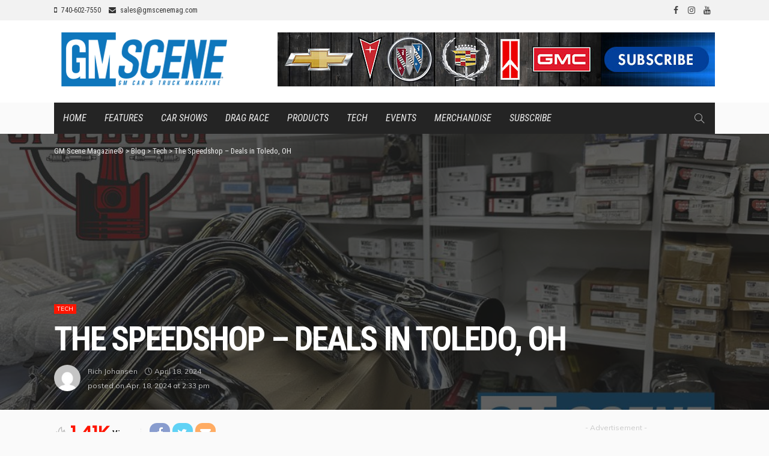

--- FILE ---
content_type: text/html; charset=UTF-8
request_url: https://gmscenemag.com/the-speedshop-deals-in-toledo-oh/
body_size: 17226
content:
<!DOCTYPE html>
<html lang="en-US">
<head>
	<meta charset="UTF-8"/>
	<meta http-equiv="X-UA-Compatible" content="IE=edge">
	<meta name="viewport" content="width=device-width, initial-scale=1.0">
	<link rel="profile" href="https://gmpg.org/xfn/11"/>
	<link rel="pingback" href="https://gmscenemag.com/xmlrpc.php"/>
	<title>The Speedshop &#8211; Deals in Toledo, OH &#8211; GM Scene Magazine®</title>
<script type="application/javascript">var newsmax_ruby_ajax_url = "https://gmscenemag.com/wp-admin/admin-ajax.php"</script><meta name='robots' content='max-image-preview:large' />
<link rel="preconnect" href="https://fonts.gstatic.com" crossorigin><link rel="preload" as="style" onload="this.onload=null;this.rel='stylesheet'" id="rb-preload-gfonts" href="https://fonts.googleapis.com/css?family=Muli%3A400%7CRoboto+Condensed%3A700%2C400italic%2C400%7CLato%3A400%7CPoppins%3A400%7CMuli%3A400%7CRoboto+Condensed%3A700%2C400italic%2C400%7CLato%3A400%7CPoppins%3A400&amp;display=swap" crossorigin><noscript><link rel="stylesheet" id="rb-preload-gfonts" href="https://fonts.googleapis.com/css?family=Muli%3A400%7CRoboto+Condensed%3A700%2C400italic%2C400%7CLato%3A400%7CPoppins%3A400%7CMuli%3A400%7CRoboto+Condensed%3A700%2C400italic%2C400%7CLato%3A400%7CPoppins%3A400&amp;display=swap"></noscript><link rel='dns-prefetch' href='//fonts.googleapis.com' />
<link rel="alternate" type="application/rss+xml" title="GM Scene Magazine® &raquo; Feed" href="https://gmscenemag.com/feed/" />
<link rel="alternate" type="application/rss+xml" title="GM Scene Magazine® &raquo; Comments Feed" href="https://gmscenemag.com/comments/feed/" />
<link rel="apple-touch-icon" href="https://gmscenemag.com/wp-content/uploads/2024/01/android-chrome-192x192-1.png" /><meta name="msapplication-TileColor" content="#ffffff"><meta name="msapplication-TileImage" content="https://gmscenemag.com/wp-content/uploads/2024/01/android-chrome-192x192-1.png" /><link rel="alternate" title="oEmbed (JSON)" type="application/json+oembed" href="https://gmscenemag.com/wp-json/oembed/1.0/embed?url=https%3A%2F%2Fgmscenemag.com%2Fthe-speedshop-deals-in-toledo-oh%2F" />
<link rel="alternate" title="oEmbed (XML)" type="text/xml+oembed" href="https://gmscenemag.com/wp-json/oembed/1.0/embed?url=https%3A%2F%2Fgmscenemag.com%2Fthe-speedshop-deals-in-toledo-oh%2F&#038;format=xml" />
<style id='wp-img-auto-sizes-contain-inline-css'>
img:is([sizes=auto i],[sizes^="auto," i]){contain-intrinsic-size:3000px 1500px}
/*# sourceURL=wp-img-auto-sizes-contain-inline-css */
</style>
<link rel='stylesheet' id='newsmax_ruby_core_style-css' href='https://gmscenemag.com/wp-content/plugins/newsmax-core/assets/style.css?ver=5.0' media='all' />
<style id='wp-emoji-styles-inline-css'>

	img.wp-smiley, img.emoji {
		display: inline !important;
		border: none !important;
		box-shadow: none !important;
		height: 1em !important;
		width: 1em !important;
		margin: 0 0.07em !important;
		vertical-align: -0.1em !important;
		background: none !important;
		padding: 0 !important;
	}
/*# sourceURL=wp-emoji-styles-inline-css */
</style>
<style id='classic-theme-styles-inline-css'>
/*! This file is auto-generated */
.wp-block-button__link{color:#fff;background-color:#32373c;border-radius:9999px;box-shadow:none;text-decoration:none;padding:calc(.667em + 2px) calc(1.333em + 2px);font-size:1.125em}.wp-block-file__button{background:#32373c;color:#fff;text-decoration:none}
/*# sourceURL=/wp-includes/css/classic-themes.min.css */
</style>
<style id='global-styles-inline-css'>
:root{--wp--preset--aspect-ratio--square: 1;--wp--preset--aspect-ratio--4-3: 4/3;--wp--preset--aspect-ratio--3-4: 3/4;--wp--preset--aspect-ratio--3-2: 3/2;--wp--preset--aspect-ratio--2-3: 2/3;--wp--preset--aspect-ratio--16-9: 16/9;--wp--preset--aspect-ratio--9-16: 9/16;--wp--preset--color--black: #000000;--wp--preset--color--cyan-bluish-gray: #abb8c3;--wp--preset--color--white: #ffffff;--wp--preset--color--pale-pink: #f78da7;--wp--preset--color--vivid-red: #cf2e2e;--wp--preset--color--luminous-vivid-orange: #ff6900;--wp--preset--color--luminous-vivid-amber: #fcb900;--wp--preset--color--light-green-cyan: #7bdcb5;--wp--preset--color--vivid-green-cyan: #00d084;--wp--preset--color--pale-cyan-blue: #8ed1fc;--wp--preset--color--vivid-cyan-blue: #0693e3;--wp--preset--color--vivid-purple: #9b51e0;--wp--preset--gradient--vivid-cyan-blue-to-vivid-purple: linear-gradient(135deg,rgb(6,147,227) 0%,rgb(155,81,224) 100%);--wp--preset--gradient--light-green-cyan-to-vivid-green-cyan: linear-gradient(135deg,rgb(122,220,180) 0%,rgb(0,208,130) 100%);--wp--preset--gradient--luminous-vivid-amber-to-luminous-vivid-orange: linear-gradient(135deg,rgb(252,185,0) 0%,rgb(255,105,0) 100%);--wp--preset--gradient--luminous-vivid-orange-to-vivid-red: linear-gradient(135deg,rgb(255,105,0) 0%,rgb(207,46,46) 100%);--wp--preset--gradient--very-light-gray-to-cyan-bluish-gray: linear-gradient(135deg,rgb(238,238,238) 0%,rgb(169,184,195) 100%);--wp--preset--gradient--cool-to-warm-spectrum: linear-gradient(135deg,rgb(74,234,220) 0%,rgb(151,120,209) 20%,rgb(207,42,186) 40%,rgb(238,44,130) 60%,rgb(251,105,98) 80%,rgb(254,248,76) 100%);--wp--preset--gradient--blush-light-purple: linear-gradient(135deg,rgb(255,206,236) 0%,rgb(152,150,240) 100%);--wp--preset--gradient--blush-bordeaux: linear-gradient(135deg,rgb(254,205,165) 0%,rgb(254,45,45) 50%,rgb(107,0,62) 100%);--wp--preset--gradient--luminous-dusk: linear-gradient(135deg,rgb(255,203,112) 0%,rgb(199,81,192) 50%,rgb(65,88,208) 100%);--wp--preset--gradient--pale-ocean: linear-gradient(135deg,rgb(255,245,203) 0%,rgb(182,227,212) 50%,rgb(51,167,181) 100%);--wp--preset--gradient--electric-grass: linear-gradient(135deg,rgb(202,248,128) 0%,rgb(113,206,126) 100%);--wp--preset--gradient--midnight: linear-gradient(135deg,rgb(2,3,129) 0%,rgb(40,116,252) 100%);--wp--preset--font-size--small: 13px;--wp--preset--font-size--medium: 20px;--wp--preset--font-size--large: 36px;--wp--preset--font-size--x-large: 42px;--wp--preset--spacing--20: 0.44rem;--wp--preset--spacing--30: 0.67rem;--wp--preset--spacing--40: 1rem;--wp--preset--spacing--50: 1.5rem;--wp--preset--spacing--60: 2.25rem;--wp--preset--spacing--70: 3.38rem;--wp--preset--spacing--80: 5.06rem;--wp--preset--shadow--natural: 6px 6px 9px rgba(0, 0, 0, 0.2);--wp--preset--shadow--deep: 12px 12px 50px rgba(0, 0, 0, 0.4);--wp--preset--shadow--sharp: 6px 6px 0px rgba(0, 0, 0, 0.2);--wp--preset--shadow--outlined: 6px 6px 0px -3px rgb(255, 255, 255), 6px 6px rgb(0, 0, 0);--wp--preset--shadow--crisp: 6px 6px 0px rgb(0, 0, 0);}:where(.is-layout-flex){gap: 0.5em;}:where(.is-layout-grid){gap: 0.5em;}body .is-layout-flex{display: flex;}.is-layout-flex{flex-wrap: wrap;align-items: center;}.is-layout-flex > :is(*, div){margin: 0;}body .is-layout-grid{display: grid;}.is-layout-grid > :is(*, div){margin: 0;}:where(.wp-block-columns.is-layout-flex){gap: 2em;}:where(.wp-block-columns.is-layout-grid){gap: 2em;}:where(.wp-block-post-template.is-layout-flex){gap: 1.25em;}:where(.wp-block-post-template.is-layout-grid){gap: 1.25em;}.has-black-color{color: var(--wp--preset--color--black) !important;}.has-cyan-bluish-gray-color{color: var(--wp--preset--color--cyan-bluish-gray) !important;}.has-white-color{color: var(--wp--preset--color--white) !important;}.has-pale-pink-color{color: var(--wp--preset--color--pale-pink) !important;}.has-vivid-red-color{color: var(--wp--preset--color--vivid-red) !important;}.has-luminous-vivid-orange-color{color: var(--wp--preset--color--luminous-vivid-orange) !important;}.has-luminous-vivid-amber-color{color: var(--wp--preset--color--luminous-vivid-amber) !important;}.has-light-green-cyan-color{color: var(--wp--preset--color--light-green-cyan) !important;}.has-vivid-green-cyan-color{color: var(--wp--preset--color--vivid-green-cyan) !important;}.has-pale-cyan-blue-color{color: var(--wp--preset--color--pale-cyan-blue) !important;}.has-vivid-cyan-blue-color{color: var(--wp--preset--color--vivid-cyan-blue) !important;}.has-vivid-purple-color{color: var(--wp--preset--color--vivid-purple) !important;}.has-black-background-color{background-color: var(--wp--preset--color--black) !important;}.has-cyan-bluish-gray-background-color{background-color: var(--wp--preset--color--cyan-bluish-gray) !important;}.has-white-background-color{background-color: var(--wp--preset--color--white) !important;}.has-pale-pink-background-color{background-color: var(--wp--preset--color--pale-pink) !important;}.has-vivid-red-background-color{background-color: var(--wp--preset--color--vivid-red) !important;}.has-luminous-vivid-orange-background-color{background-color: var(--wp--preset--color--luminous-vivid-orange) !important;}.has-luminous-vivid-amber-background-color{background-color: var(--wp--preset--color--luminous-vivid-amber) !important;}.has-light-green-cyan-background-color{background-color: var(--wp--preset--color--light-green-cyan) !important;}.has-vivid-green-cyan-background-color{background-color: var(--wp--preset--color--vivid-green-cyan) !important;}.has-pale-cyan-blue-background-color{background-color: var(--wp--preset--color--pale-cyan-blue) !important;}.has-vivid-cyan-blue-background-color{background-color: var(--wp--preset--color--vivid-cyan-blue) !important;}.has-vivid-purple-background-color{background-color: var(--wp--preset--color--vivid-purple) !important;}.has-black-border-color{border-color: var(--wp--preset--color--black) !important;}.has-cyan-bluish-gray-border-color{border-color: var(--wp--preset--color--cyan-bluish-gray) !important;}.has-white-border-color{border-color: var(--wp--preset--color--white) !important;}.has-pale-pink-border-color{border-color: var(--wp--preset--color--pale-pink) !important;}.has-vivid-red-border-color{border-color: var(--wp--preset--color--vivid-red) !important;}.has-luminous-vivid-orange-border-color{border-color: var(--wp--preset--color--luminous-vivid-orange) !important;}.has-luminous-vivid-amber-border-color{border-color: var(--wp--preset--color--luminous-vivid-amber) !important;}.has-light-green-cyan-border-color{border-color: var(--wp--preset--color--light-green-cyan) !important;}.has-vivid-green-cyan-border-color{border-color: var(--wp--preset--color--vivid-green-cyan) !important;}.has-pale-cyan-blue-border-color{border-color: var(--wp--preset--color--pale-cyan-blue) !important;}.has-vivid-cyan-blue-border-color{border-color: var(--wp--preset--color--vivid-cyan-blue) !important;}.has-vivid-purple-border-color{border-color: var(--wp--preset--color--vivid-purple) !important;}.has-vivid-cyan-blue-to-vivid-purple-gradient-background{background: var(--wp--preset--gradient--vivid-cyan-blue-to-vivid-purple) !important;}.has-light-green-cyan-to-vivid-green-cyan-gradient-background{background: var(--wp--preset--gradient--light-green-cyan-to-vivid-green-cyan) !important;}.has-luminous-vivid-amber-to-luminous-vivid-orange-gradient-background{background: var(--wp--preset--gradient--luminous-vivid-amber-to-luminous-vivid-orange) !important;}.has-luminous-vivid-orange-to-vivid-red-gradient-background{background: var(--wp--preset--gradient--luminous-vivid-orange-to-vivid-red) !important;}.has-very-light-gray-to-cyan-bluish-gray-gradient-background{background: var(--wp--preset--gradient--very-light-gray-to-cyan-bluish-gray) !important;}.has-cool-to-warm-spectrum-gradient-background{background: var(--wp--preset--gradient--cool-to-warm-spectrum) !important;}.has-blush-light-purple-gradient-background{background: var(--wp--preset--gradient--blush-light-purple) !important;}.has-blush-bordeaux-gradient-background{background: var(--wp--preset--gradient--blush-bordeaux) !important;}.has-luminous-dusk-gradient-background{background: var(--wp--preset--gradient--luminous-dusk) !important;}.has-pale-ocean-gradient-background{background: var(--wp--preset--gradient--pale-ocean) !important;}.has-electric-grass-gradient-background{background: var(--wp--preset--gradient--electric-grass) !important;}.has-midnight-gradient-background{background: var(--wp--preset--gradient--midnight) !important;}.has-small-font-size{font-size: var(--wp--preset--font-size--small) !important;}.has-medium-font-size{font-size: var(--wp--preset--font-size--medium) !important;}.has-large-font-size{font-size: var(--wp--preset--font-size--large) !important;}.has-x-large-font-size{font-size: var(--wp--preset--font-size--x-large) !important;}
:where(.wp-block-post-template.is-layout-flex){gap: 1.25em;}:where(.wp-block-post-template.is-layout-grid){gap: 1.25em;}
:where(.wp-block-term-template.is-layout-flex){gap: 1.25em;}:where(.wp-block-term-template.is-layout-grid){gap: 1.25em;}
:where(.wp-block-columns.is-layout-flex){gap: 2em;}:where(.wp-block-columns.is-layout-grid){gap: 2em;}
:root :where(.wp-block-pullquote){font-size: 1.5em;line-height: 1.6;}
/*# sourceURL=global-styles-inline-css */
</style>

<link rel='stylesheet' id='bootstrap-css' href='https://gmscenemag.com/wp-content/themes/newsmax/assets/external/bootstrap.css?ver=v3.3.1' media='all' />
<link rel='stylesheet' id='font-awesome-css' href='https://gmscenemag.com/wp-content/plugins/elementor/assets/lib/font-awesome/css/font-awesome.min.css?ver=4.7.0' media='all' />
<link rel='stylesheet' id='simple-line-icons-css' href='https://gmscenemag.com/wp-content/themes/newsmax/assets/external/simple-line-icons.css?ver=v2.4.0' media='all' />
<link rel='stylesheet' id='newsmax-miscellaneous-css' href='https://gmscenemag.com/wp-content/themes/newsmax/assets/css/miscellaneous.css?ver=5.0' media='all' />
<link rel='stylesheet' id='newsmax-ruby-main-css' href='https://gmscenemag.com/wp-content/themes/newsmax/assets/css/main.css?ver=5.0' media='all' />
<link rel='stylesheet' id='newsmax-ruby-responsive-css' href='https://gmscenemag.com/wp-content/themes/newsmax/assets/css/responsive.css?ver=5.0' media='all' />
<link rel='stylesheet' id='newsmax-ruby-style-css' href='https://gmscenemag.com/wp-content/themes/newsmax-child/style.css?ver=5.0' media='all' />
<style id='newsmax-ruby-style-inline-css'>
#newsmax_ruby_navbar_widget_button-_multiwidget .widget-btn {}#newsmax_ruby_navbar_widget_button-_multiwidget .widget-btn:hover {}
input[type="button"]:hover, button:hover, .ruby-error p, .category-header-outer .archive-header,.main-menu-inner > li > a:hover, .main-menu-inner > li > a:focus, .mega-col-menu.sub-menu .mega-col-menu-inner a:hover,.mega-col-menu.sub-menu .mega-col-menu-inner .current-menu-item > a, .no-menu a, .small-menu-wrap .sub-menu li > a:hover, .main-menu-inner > li.current_page_item > a,.off-canvas-nav-wrap a:hover, .off-canvas-nav-wrap .sub-menu a:hover, .breaking-news-title .mobile-headline, .breadcrumb-inner a:hover, .breadcrumb-inner a:focus, .post-meta-info a:hover,.box-author-total-post, .title-nothing > *, .single .single-title.post-title, .share-total-number, .view-total-number, .sb-widget-instagram .instagram-bottom-text:hover,.box-author-title a, .box-author-desc a, .box-author-viewmore > a, .entry blockquote:before, .comments-area .comment-reply-title, .comments-area .logged-in-as a:hover,.comment-title h3, .comment-author.vcard .fn a:hover, .comments-area .comment-awaiting-moderation,.widget li a:hover, .instagram-bottom-text a:hover, .twitter-content.post-excerpt a, .entry cite,.entry-content .wp-block-archives a:hover, .entry-content .wp-block-categories a:hover{ color: #ff1500;}input[type="submit"], button, .ruby-slider-popup-nav, li.is-current-sub,.main-menu-inner .sub-menu .current-menu-item > a, .sub-menu > li > a:hover,.small-menu-outer:hover .icon-toggle, .small-menu-outer:hover .icon-toggle:before,.small-menu-outer:hover .icon-toggle:after, .cat-info-el:before, .ajax-nextprev.ajax-pagination a:hover,.is-light-text .ajax-nextprev.ajax-pagination a:hover, .ruby-block-wrap .ajax-loadmore-link:hover, .popup-thumbnail-slider-outer .ruby-slider-nav:hover,.ruby-slider-nav:hover, a.page-numbers:hover, a.page-numbers:focus, .page-numbers.current, .is-logo-text h1:after,.is-logo-text .logo-title:after, .pagination-next-prev a:hover, .pagination-next-prev a:focus, .blog-loadmore-link:hover,.ajax-related-video a:hover, .single-post-box-related-video.is-light-text .block-title h3:before, .single-post-box-related .ajax-loadmore-link:hover,input[type="button"].ninja-forms-field, .entry input[type="submit"], .single-page-links .current .page-numbers, .single-page-links a:hover .page-numbers,.box-comment-btn-wrap:hover, .reply a.comment-reply-link:hover, .reply a.comment-reply-link:focus,.comments-area a.comment-edit-link:hover, .comments-area #cancel-comment-reply-link:hover, .widget-btn:hover, .header-style-5 .widget-btn.fw-widget-instagram .instagram-bottom-text:hover, .is-cat-style-2 .cat-info-el, .is-cat-style-3 .cat-info-el, .post-btn a:hover, .post-btn a:focus,.entry-content .wp-block-button .wp-block-button__link:hover, .entry-content .wp-block-button.is-style-outline .wp-block-button__link:hover { background-color: #ff1500;}.single-post-6 .single-post-overlay-header{ border-color: #ff1500;}.video-playlist-iframe-nav::-webkit-scrollbar-corner {background-color: #ff1500;}.video-playlist-iframe-nav::-webkit-scrollbar-thumb {background-color: #ff1500;}.widget_tag_cloud a:hover { background-color: #ff1500!important;}.topbar-wrap, .topbar-menu-inner .sub-menu{ background-color: #f2f2f2;}.topbar-wrap{ color: #333333;}.topbar-wrap a:hover{ opacity: 1; color: #aaaaaa;}.header-wrap .navbar-wrap, .small-menu-wrap{ color: #eeeeee;}.small-menu-outer .icon-toggle, .small-menu-outer .icon-toggle:before, .small-menu-outer .icon-toggle:after,.icon-toggle:before, .icon-toggle:after, .icon-toggle{ background-color: #eeeeee;}.header-style-4 .navbar-left > *, .header-style-4 .off-canvas-btn-wrap,.header-style-4 .navbar-elements > *{ border-color: rgba(255,255,255,.1);}.main-menu-inner > li > a:hover, .main-menu-inner > li > a:focus, .main-menu-inner > li.current_page_item > a,.mega-col-menu.sub-menu .mega-col-menu-inner a:hover,.small-menu-wrap .sub-menu li > a:hover{ color: #ffffff;}.sub-menu > li > a:hover, li.is-current-sub, .small-menu-outer:hover .icon-toggle,.small-menu-outer:hover .icon-toggle:before, .small-menu-outer:hover .icon-toggle:after{ background-color: #ffffff;}.main-menu-inner .sub-menu, .small-menu-wrap{color :#eeeeee;}.sub-menu > li > a:hover, li.is-current-sub{ background-color: rgba(255,255,255,.1); color :#ffffff;}.small-menu-wrap .sub-menu li > a:hover,.mega-col-menu.sub-menu .mega-col-menu-inner a:hover,.small-menu-wrap .sub-menu li > a:hover{color :#ffffff;}.small-menu-inner > li > a, .breadcrumb-wrap, .widget-btn { font-family: Roboto Condensed;}.small-menu-inner > li > a, .widget-btn { font-weight: 400;}.small-menu-inner {font-size:16px}.small-menu-inner .sub-menu { font-family: Roboto Condensed;}.logo-inner img {max-height: 90px;}.breadcrumb-wrap { font-size: 13px;}.footer-copyright-wrap .copyright-text, .footer-copyright-wrap .footer-menu-inner { color:#aaaaaa;}.footer-copyright-wrap { background-color: #282828;}.post-review-icon, .post-review-score, .score-bar, .review-box-wrap .post-review-info { background-color: #76a4f3;}.review-el .review-info-score { color: #76a4f3;}body { background-color : #fafafa;background-repeat : no-repeat;background-size : cover;background-attachment : fixed;background-position : left top;}.footer-inner { background-color : #242424;background-repeat : no-repeat;background-size : cover;background-attachment : fixed;background-position : center center;}.banner-wrap { background-color : #ffffff;background-repeat : no-repeat;background-size : cover;background-attachment : fixed;background-position : center center;}body, p {font-family:Muli,Arial, Helvetica, sans-serif;font-weight:400;font-size:16px;line-height:26px;}.main-menu-inner > li > a {font-family:Roboto Condensed;font-weight:400;font-style:italic;text-transform:uppercase;font-size:16px;letter-spacing:0px;}.navbar-wrap .is-sub-default {font-family:Roboto Condensed;text-transform:capitalize;}.topbar-wrap {font-family:Roboto Condensed;font-weight:400;text-transform:capitalize;}.off-canvas-nav-wrap .sub-menu a {font-family:Roboto Condensed;font-weight:400;text-transform:uppercase;}.logo-wrap.is-logo-text .logo-title, .off-canvas-logo-wrap.is-logo-text .logo-text {font-family:Roboto Condensed;font-weight:700;}.site-tagline {font-family:Poppins;font-weight:400;}.logo-mobile-wrap .logo-text {font-family:Roboto Condensed;text-transform:uppercase;}.block-header-wrap, .is-block-header-style-5 .block-header-wrap {font-family:Roboto Condensed;font-weight:400;font-style:italic;text-transform:capitalize;font-size:20px;}.widget-title, .is-block-header-style-5 .widget-title.block-title {font-family:Roboto Condensed;font-weight:400;font-style:italic;text-transform:capitalize;font-size:16px;}h1 {font-family:Roboto Condensed;font-weight:700;}h2 {font-family:Roboto Condensed;font-weight:700;}h3 {font-family:Roboto Condensed;font-weight:700;}h4 {font-family:Roboto Condensed;font-weight:700;}h5 {font-family:Roboto Condensed;font-weight:700;}h6 {font-family:Roboto Condensed;font-weight:700;}.post-cat-info {font-family:Muli,Arial, Helvetica, sans-serif;font-weight:400;text-transform:uppercase;font-size:10px;letter-spacing:0px;}.post-meta-info {font-family:Muli,Arial, Helvetica, sans-serif;font-weight:400;font-size:12px;color:#aaaaaa;}.post-btn a {font-family:Lato;font-weight:400;font-size:11px;}.post-title.is-size-0 {font-family:Roboto Condensed;font-weight:700;text-transform:uppercase;font-size:56px;line-height:56px;}.post-title.is-size-1 {font-family:Roboto Condensed;font-weight:700;font-size:48px;line-height:50px;}.post-title.is-size-2 {font-family:Roboto Condensed;font-weight:700;font-size:34px;line-height:36px;}.post-title.is-size-3 {font-family:Roboto Condensed;font-weight:700;font-size:24px;line-height:28px;color:#333333;}.post-title.is-size-4 {font-family:Roboto Condensed;font-weight:700;font-size:15px;line-height:18px;}@media only screen and (min-width: 992px) and (max-width: 1199px) {body .post-title.is-size-0 {}body .post-title.is-size-1 {}body .post-title.is-size-2 {}body .post-title.is-size-3 {}body .post-title.is-size-4 {}}@media only screen and (max-width: 991px) {body .post-title.is-size-0 {}body .post-title.is-size-1 {}body .post-title.is-size-2 {}body .post-title.is-size-3 {}body .post-title.is-size-4 {}}@media only screen and (max-width: 767px) {body .post-title.is-size-0 {}body .post-title.is-size-1 {}body .post-title.is-size-2 {}body .post-title.is-size-3 {}body .post-title.is-size-4, .post-list-2 .post-title a, .post-list-3 .post-title a {}}@media only screen and (max-width: 767px) {body, p {}.post-excerpt p {}.entry h1 {}.entry h2 {}.entry h3 {}.entry h4 {}.entry h5 {}.entry h6 {}}.post-meta-info-duration { font-family:Muli;}.widget_recent_entries li a, .recentcomments a, .wp-block-latest-posts a { font-family:Roboto Condensed;}
/*# sourceURL=newsmax-ruby-style-inline-css */
</style>
<link rel='stylesheet' id='elementor-icons-css' href='https://gmscenemag.com/wp-content/plugins/elementor/assets/lib/eicons/css/elementor-icons.min.css?ver=5.45.0' media='all' />
<link rel='stylesheet' id='elementor-frontend-css' href='https://gmscenemag.com/wp-content/plugins/elementor/assets/css/frontend.min.css?ver=3.34.1' media='all' />
<link rel='stylesheet' id='elementor-post-2992-css' href='https://gmscenemag.com/wp-content/uploads/elementor/css/post-2992.css?ver=1767860309' media='all' />
<link rel='stylesheet' id='widget-heading-css' href='https://gmscenemag.com/wp-content/plugins/elementor/assets/css/widget-heading.min.css?ver=3.34.1' media='all' />
<link rel='stylesheet' id='widget-image-css' href='https://gmscenemag.com/wp-content/plugins/elementor/assets/css/widget-image.min.css?ver=3.34.1' media='all' />
<link rel='stylesheet' id='elementor-post-3492-css' href='https://gmscenemag.com/wp-content/uploads/elementor/css/post-3492.css?ver=1767877968' media='all' />

<link rel='stylesheet' id='elementor-gf-local-roboto-css' href='https://gmscenemag.com/wp-content/uploads/elementor/google-fonts/css/roboto.css?ver=1742283524' media='all' />
<link rel='stylesheet' id='elementor-gf-local-robotoslab-css' href='https://gmscenemag.com/wp-content/uploads/elementor/google-fonts/css/robotoslab.css?ver=1742283527' media='all' />
<script src="https://gmscenemag.com/wp-includes/js/jquery/jquery.min.js?ver=3.7.1" id="jquery-core-js"></script>
<script src="https://gmscenemag.com/wp-includes/js/jquery/jquery-migrate.min.js?ver=3.4.1" id="jquery-migrate-js"></script>
<link rel="preload" href="https://gmscenemag.com/wp-content/themes/newsmax/assets/external/fonts/fontawesome-webfont.woff2?v=4.7.0" as="font" type="font/woff2" crossorigin="anonymous"><link rel="preload" href="https://gmscenemag.com/wp-content/themes/newsmax/assets/external/fonts/simple-line.woff2?v=2.4.0" as="font" type="font/woff2" crossorigin="anonymous"><link rel="https://api.w.org/" href="https://gmscenemag.com/wp-json/" /><link rel="alternate" title="JSON" type="application/json" href="https://gmscenemag.com/wp-json/wp/v2/posts/3492" /><link rel="EditURI" type="application/rsd+xml" title="RSD" href="https://gmscenemag.com/xmlrpc.php?rsd" />
<meta name="generator" content="WordPress 6.9" />
<link rel="canonical" href="https://gmscenemag.com/the-speedshop-deals-in-toledo-oh/" />
<link rel='shortlink' href='https://gmscenemag.com/?p=3492' />
<meta property="og:title" content="The Speedshop &#8211; Deals in Toledo, OH"/><meta property="og:type" content="article"/><meta property="og:url" content="https://gmscenemag.com/the-speedshop-deals-in-toledo-oh/"/><meta property="og:site_name" content="GM Scene Magazine®"/><meta property="og:description" content="We’ve all been there. You buy a part for your ride, and it turns out to be the wrong one. You send it back or return it to the store...."/><meta property="og:image" content="https://gmscenemag.com/wp-content/uploads/2024/04/Story-Image-1-1.jpg"/><meta name="generator" content="Elementor 3.34.1; features: additional_custom_breakpoints; settings: css_print_method-external, google_font-enabled, font_display-swap">
			<style>
				.e-con.e-parent:nth-of-type(n+4):not(.e-lazyloaded):not(.e-no-lazyload),
				.e-con.e-parent:nth-of-type(n+4):not(.e-lazyloaded):not(.e-no-lazyload) * {
					background-image: none !important;
				}
				@media screen and (max-height: 1024px) {
					.e-con.e-parent:nth-of-type(n+3):not(.e-lazyloaded):not(.e-no-lazyload),
					.e-con.e-parent:nth-of-type(n+3):not(.e-lazyloaded):not(.e-no-lazyload) * {
						background-image: none !important;
					}
				}
				@media screen and (max-height: 640px) {
					.e-con.e-parent:nth-of-type(n+2):not(.e-lazyloaded):not(.e-no-lazyload),
					.e-con.e-parent:nth-of-type(n+2):not(.e-lazyloaded):not(.e-no-lazyload) * {
						background-image: none !important;
					}
				}
			</style>
			<style type="text/css" title="dynamic-css" class="options-output">.banner-wrap{background-color:#ffffff;background-repeat:no-repeat;background-size:cover;background-attachment:fixed;background-position:center center;}body,p{font-family:Muli,Arial, Helvetica, sans-serif;line-height:26px;font-weight:400;font-style:normal;font-size:16px;}.post-title.is-size-0{font-family:"Roboto Condensed";text-transform:uppercase;line-height:56px;font-weight:700;font-style:normal;font-size:56px;}.post-title.is-size-1{font-family:"Roboto Condensed";line-height:50px;font-weight:700;font-style:normal;font-size:48px;}.post-title.is-size-2{font-family:"Roboto Condensed";line-height:36px;font-weight:700;font-style:normal;font-size:34px;}.post-title.is-size-3{font-family:"Roboto Condensed";line-height:28px;font-weight:700;font-style:normal;color:#333333;font-size:24px;}.post-title.is-size-4{font-family:"Roboto Condensed";line-height:18px;font-weight:700;font-style:normal;font-size:15px;}.post-cat-info{font-family:Muli,Arial, Helvetica, sans-serif;text-transform:uppercase;letter-spacing:0px;font-weight:400;font-style:normal;font-size:10px;}.post-meta-info{font-family:Muli,Arial, Helvetica, sans-serif;font-weight:400;font-style:normal;color:#aaaaaa;font-size:12px;}.post-btn a{font-family:Lato;font-weight:400;font-style:normal;font-size:11px;}.block-header-wrap,.is-block-header-style-5 .block-header-wrap{font-family:"Roboto Condensed";text-transform:capitalize;font-weight:400;font-style:italic;font-size:20px;}.widget-title, .is-block-header-style-5 .widget-title.block-title{font-family:"Roboto Condensed";text-transform:capitalize;font-weight:400;font-style:italic;font-size:16px;}.main-menu-inner > li > a{font-family:"Roboto Condensed";text-transform:uppercase;letter-spacing:0px;font-weight:400;font-style:italic;font-size:16px;}.navbar-wrap .is-sub-default{font-family:"Roboto Condensed";text-transform:capitalize;font-weight:normal;font-style:normal;}.topbar-wrap{font-family:"Roboto Condensed";text-transform:capitalize;font-weight:400;font-style:normal;}.off-canvas-nav-wrap{font-family:"Roboto Condensed";text-transform:uppercase;font-weight:400;font-style:italic;}.off-canvas-nav-wrap .sub-menu a{font-family:"Roboto Condensed";text-transform:uppercase;font-weight:400;font-style:normal;}.logo-wrap.is-logo-text .logo-title,.off-canvas-logo-wrap.is-logo-text .logo-text{font-family:"Roboto Condensed";font-weight:700;font-style:normal;}.site-tagline{font-family:Poppins;font-weight:400;font-style:normal;}.logo-mobile-wrap .logo-text{font-family:"Roboto Condensed";text-transform:uppercase;font-weight:normal;font-style:normal;}.entry h1{font-family:"Roboto Condensed";font-weight:700;font-style:normal;}.entry h2{font-family:"Roboto Condensed";font-weight:700;font-style:normal;}.entry h3{font-family:"Roboto Condensed";font-weight:700;font-style:normal;}.entry h4{font-family:"Roboto Condensed";font-weight:700;font-style:normal;}.entry h5{font-family:"Roboto Condensed";font-weight:700;font-style:normal;}.entry h6{font-family:"Roboto Condensed";font-weight:700;font-style:normal;}</style></head>
<body class="wp-singular post-template-default single single-post postid-3492 single-format-standard wp-custom-logo wp-theme-newsmax wp-child-theme-newsmax-child ruby-body is-holder is-navbar-sticky is-site-fullwidth is-site-smooth-display is-sidebar-style-2 is-breadcrumb is-tooltips is-back-top is-block-header-style-1 is-cat-style-3 is-btn-style-1 is-entry-image-popup elementor-default elementor-kit-2992 elementor-page elementor-page-3492" data-slider_autoplay="1" data-slider_play_speed="5550" >

<div class="off-canvas-wrap off-canvas-holder is-dark-style is-light-text">
	<a href="#" id="ruby-off-canvas-close-btn"><i class="ruby-close-btn"></i></a>
	<div class="off-canvas-inner">

		
		
		
					<div id="ruby-off-canvas-nav" class="off-canvas-nav-wrap">
				<div class="menu-main-container"><ul id="offcanvas-menu" class="off-canvas-nav-inner"><li id="menu-item-2985" class="menu-item menu-item-type-post_type menu-item-object-page menu-item-home menu-item-2985"><a href="https://gmscenemag.com/">Home</a></li>
<li id="menu-item-2982" class="menu-item menu-item-type-taxonomy menu-item-object-category menu-item-2982 is-category-3"><a href="https://gmscenemag.com/category/features/">Features</a></li>
<li id="menu-item-2981" class="menu-item menu-item-type-taxonomy menu-item-object-category menu-item-2981 is-category-2"><a href="https://gmscenemag.com/category/car-shows/">Car Shows</a></li>
<li id="menu-item-2983" class="menu-item menu-item-type-taxonomy menu-item-object-category menu-item-2983 is-category-4"><a href="https://gmscenemag.com/category/drag-race/">Drag Race</a></li>
<li id="menu-item-2988" class="menu-item menu-item-type-taxonomy menu-item-object-category menu-item-2988 is-category-5"><a href="https://gmscenemag.com/category/products/">Products</a></li>
<li id="menu-item-3015" class="menu-item menu-item-type-taxonomy menu-item-object-category current-post-ancestor current-menu-parent current-post-parent menu-item-3015 is-category-17"><a href="https://gmscenemag.com/category/tech/">Tech</a></li>
<li id="menu-item-3203" class="menu-item menu-item-type-post_type menu-item-object-page menu-item-3203"><a href="https://gmscenemag.com/events/">Events</a></li>
<li id="menu-item-3200" class="menu-item menu-item-type-custom menu-item-object-custom menu-item-3200"><a href="https://hustleandcussgarage.com/search?q=gm+scene&#038;options%5Bprefix%5D=last">Merchandise</a></li>
<li id="menu-item-3013" class="menu-item menu-item-type-post_type menu-item-object-page menu-item-3013"><a href="https://gmscenemag.com/subscribe/">Subscribe</a></li>
</ul></div>			</div>
		
			</div>
</div><div id="ruby-site" class="site-outer">
	<div class="header-wrap header-style-5">
	<div class="header-inner">
				<div class="topbar-wrap topbar-style-1">
	<div class="ruby-container">
		<div class="topbar-inner container-inner clearfix">
			<div class="topbar-left">
								<div class="topbar-info">
						<span class="info-phone"><i class="fa fa-mobile" aria-hidden="true"></i><span>740-602-7550</span></span>
									<span class="info-email"><i class="fa fa-envelope" aria-hidden="true"></i><span>sales@gmscenemag.com</span></span>
			</div>							</div>
			<div class="topbar-right">
													<div class="topbar-social tooltips">
		<a class="icon-facebook" title="facebook" href="https://www.facebook.com/profile.php?id=100064043502328" target="_blank"><i class="fa fa-facebook" aria-hidden="true"></i></a><a class="icon-instagram" title="instagram" href="https://www.instagram.com/gmscenemag/" target="_blank"><i class="fa fa-instagram" aria-hidden="true"></i></a><a class="icon-youtube" title="youtube" href="https://www.youtube.com/channel/UCLsGfTczGblRJDYoWr3RMew" target="_blank"><i class="fa fa-youtube" aria-hidden="true"></i></a>	</div>
							</div>
		</div>
	</div>
</div>

		<div class="banner-wrap clearfix">
			<div class="ruby-container">
				<div class="banner-inner container-inner clearfix">
					<div class="logo-wrap is-logo-image"  itemscope  itemtype="https://schema.org/Organization" >
	<div class="logo-inner">
						<a href="https://gmscenemag.com/" class="logo" title="GM Scene Magazine®">
				<img loading="lazy" height="90" width="300" src="https://gmscenemag.com/wp-content/uploads/2023/08/GM-SCENE-LOGO-1.png" alt="GM Scene Magazine®" loading="lazy">
			</a>
				</div>

	</div>
						<aside class="header-ad-wrap is-custom-ad">
		<div class="header-ad-inner">
			                <a rel="nofollow" class="header-ad-image" href="https://gmscenemag.com/subscribe/" target="_blank">
                    <img loading="lazy" height="90" width="728" src="https://gmscenemag.com/wp-content/uploads/2023/08/header-ad-banner.jpg" alt="GM Scene Magazine®" loading="lazy">
                </a>
						</div>
		</aside>
					</div>
			</div>
		</div><!--#banner wrap-->

		<div class="navbar-outer clearfix">
			<div class="ruby-container">
			<div class="navbar-wrap">
					<div class="navbar-inner container-inner clearfix">
						<div class="navbar-mobile">
							<div class="off-canvas-btn-wrap">
	<div class="off-canvas-btn">
		<a href="#" class="ruby-toggle" title="off-canvas button">
			<span class="icon-toggle"></span>
		</a>
	</div>
</div>
							
	<div class="logo-mobile-wrap is-logo-image">
		<a href="https://gmscenemag.com/" class="logo-mobile" title="GM Scene Magazine®">
			<img loading="lazy" height="90" width="300" src="https://gmscenemag.com/wp-content/uploads/2023/08/GM-SCENE-LOGO-1.png" alt="GM Scene Magazine®" loading="lazy">
		</a>
	</div>
						</div><!--#mobile -->
						<div class="navbar-left">
														<nav id="ruby-main-menu" class="main-menu-wrap"  itemscope  itemtype="https://schema.org/SiteNavigationElement" >
	<div class="menu-main-container"><ul id="main-menu" class="main-menu-inner"><li class="menu-item menu-item-type-post_type menu-item-object-page menu-item-home menu-item-2985"><a href="https://gmscenemag.com/">Home</a></li><li class="menu-item menu-item-type-taxonomy menu-item-object-category menu-item-2982 is-category-3"><a href="https://gmscenemag.com/category/features/">Features</a></li><li class="menu-item menu-item-type-taxonomy menu-item-object-category menu-item-2981 is-category-2"><a href="https://gmscenemag.com/category/car-shows/">Car Shows</a></li><li class="menu-item menu-item-type-taxonomy menu-item-object-category menu-item-2983 is-category-4"><a href="https://gmscenemag.com/category/drag-race/">Drag Race</a></li><li class="menu-item menu-item-type-taxonomy menu-item-object-category menu-item-2988 is-category-5"><a href="https://gmscenemag.com/category/products/">Products</a></li><li class="menu-item menu-item-type-taxonomy menu-item-object-category current-post-ancestor current-menu-parent current-post-parent menu-item-3015 is-category-17"><a href="https://gmscenemag.com/category/tech/">Tech</a></li><li class="menu-item menu-item-type-post_type menu-item-object-page menu-item-3203"><a href="https://gmscenemag.com/events/">Events</a></li><li class="menu-item menu-item-type-custom menu-item-object-custom menu-item-3200"><a href="https://hustleandcussgarage.com/search?q=gm+scene&#038;options%5Bprefix%5D=last">Merchandise</a></li><li class="menu-item menu-item-type-post_type menu-item-object-page menu-item-3013"><a href="https://gmscenemag.com/subscribe/">Subscribe</a></li></ul></div></nav>						</div>
						<div class="navbar-right">
														<div class="navbar-search">
	<a href="#" id="ruby-navbar-search-icon" data-mfp-src="#ruby-header-search-popup" data-effect="mpf-ruby-effect header-search-popup-outer" title="search" class="navbar-search-icon">
		<i class="icon-simple icon-magnifier"></i>
	</a>
</div>
													</div>
					</div>
				</div>
			</div>
		</div>
	</div>

	<div id="ruby-header-search-popup" class="header-search-popup mfp-hide mfp-animation">
	<div class="header-search-popup-inner is-light-text">
		<form class="search-form" method="get" action="https://gmscenemag.com/">
			<fieldset>
				<input id="ruby-search-input" type="text" class="field" name="s" value="" placeholder="Type to search&hellip;" autocomplete="off">
				<button type="submit" value="" class="btn"><i class="icon-simple icon-magnifier" aria-hidden="true"></i></button>
			</fieldset>
			<div class="header-search-result"></div>
		</form>
	</div>
</div></div>	<div class="site-wrap">
		<div class="site-mask"></div>
		<div class="site-inner"><div class="single-post-outer clearfix"><article id="3492" class="single-post-wrap single-post-4 is-single-background is-single-left post-3492 post type-post status-publish format-standard has-post-thumbnail hentry category-tech tag-march-2024 tag-shop-visit"  itemscope  itemtype="https://schema.org/Article" ><div class="single-post-top"><div class="single-post-feat-bg-outer"><div class="single-post-feat-bg"></div><div class="single-post-feat-image" style="display: none"><img loading="lazy" width="1100" height="700" src="https://gmscenemag.com/wp-content/uploads/2024/04/Story-Image-1-1-1100x700.jpg" class="attachment-newsmax_ruby_crop_1400x700 size-newsmax_ruby_crop_1400x700 wp-post-image" alt="" decoding="async" srcset="https://gmscenemag.com/wp-content/uploads/2024/04/Story-Image-1-1-1100x700.jpg 1100w, https://gmscenemag.com/wp-content/uploads/2024/04/Story-Image-1-1-100x65.jpg 100w" sizes="(max-width: 1100px) 100vw, 1100px" /></div><div class="post-mask-overlay-full"></div><div class="breadcrumb-overlay">		<div id="site-breadcrumb" class="breadcrumb-outer">
						<div class="breadcrumb-wrap">
				<div class="breadcrumb-inner ruby-container">
											<span class="breadcrumb-navxt" vocab="https://schema.org/" typeof="BreadcrumbList"><!-- Breadcrumb NavXT 7.3.0 -->
<span property="itemListElement" typeof="ListItem"><a property="item" typeof="WebPage" title="Go to GM Scene Magazine®." href="https://gmscenemag.com" class="home" ><span property="name">GM Scene Magazine®</span></a><meta property="position" content="1"></span> &gt; <span property="itemListElement" typeof="ListItem"><a property="item" typeof="WebPage" title="Go to Blog." href="https://gmscenemag.com/blog/" class="post-root post post-post" ><span property="name">Blog</span></a><meta property="position" content="2"></span> &gt; <span property="itemListElement" typeof="ListItem"><a property="item" typeof="WebPage" title="Go to the Tech Category archives." href="https://gmscenemag.com/category/tech/" class="taxonomy category" ><span property="name">Tech</span></a><meta property="position" content="3"></span> &gt; <span property="itemListElement" typeof="ListItem"><span property="name" class="post post-post current-item">The Speedshop &#8211; Deals in Toledo, OH</span><meta property="url" content="https://gmscenemag.com/the-speedshop-deals-in-toledo-oh/"><meta property="position" content="4"></span></span>
									</div>
			</div>
					</div>
		</div><div class="single-post-overlay-outer ruby-container"><div class="single-post-overlay-holder"><div class="single-post-overlay is-light-text"><div class="post-cat-info single-post-cat-info"><a class="cat-info-el cat-info-id-17" href="https://gmscenemag.com/category/tech/" title="Tech">Tech</a></div><h1 class="single-title post-title entry-title is-size-0" itemprop="headline">The Speedshop &#8211; Deals in Toledo, OH</h1><div class="single-post-meta-info clearfix is-show-avatar"><span class="meta-info-author-thumb"><a href="https://gmscenemag.com/author/chris/"><img alt='Rich Johansen' src='https://secure.gravatar.com/avatar/f739fe6061f259b1130f2061ce9d2e8b9d350aa21a7995a3b7d701a9a2aaa949?s=60&#038;d=mm&#038;r=g' srcset='https://secure.gravatar.com/avatar/f739fe6061f259b1130f2061ce9d2e8b9d350aa21a7995a3b7d701a9a2aaa949?s=120&#038;d=mm&#038;r=g 2x' class='avatar avatar-60 photo' height='60' width='60' decoding='async'/></a></span><div class="single-post-meta-info-inner"><div class="post-meta-info is-show-icon"><span class="meta-info-el meta-info-author"><i class="icon-simple icon-note"></i><span class="author-meta-name"><a href="https://gmscenemag.com/author/chris/">Rich Johansen</a></span></span><span class="meta-info-el meta-info-date"><i class="icon-simple icon-clock"></i><span>April 18, 2024</span></span></div><div class="meta-info-date-full"><span class="meta-info-date-full-inner"><span>posted on</span> <time class="date published" datetime="2024-04-18T14:33:19+00:00">Apr. 18, 2024 at 2:33 pm</time><time class="updated" datetime="2024-04-18T14:42:30-04:00">April 18, 2024</time></span></div></div></div></div></div></div></div></div><div class="ruby-page-wrap ruby-section row is-sidebar-right ruby-container single-wrap"><div class="ruby-content-wrap single-inner col-sm-8 col-xs-12 content-with-sidebar" ><div class="single-post-header"><div class="single-post-action clearfix"><div class="single-post-counter"><div class="single-post-view-total"><span class="view-total-icon"><i class="icon-simple icon-fire"></i></span><span class="view-total-number">1.41K</span><span class="view-total-caption post-title is-size-4"><span>Views</span></span></div></div><div class="single-post-meta-info-share"><span class="share-bar-el share-bar-label"><i class="icon-simple icon-share"></i></span><a class="share-bar-el icon-facebook" href="https://www.facebook.com/sharer.php?u=https%3A%2F%2Fgmscenemag.com%2Fthe-speedshop-deals-in-toledo-oh%2F" onclick="window.open(this.href, 'mywin','left=50,top=50,width=600,height=350,toolbar=0'); return false;"><i class="fa fa-facebook color-facebook"></i></a><a class="share-bar-el icon-twitter" href="https://twitter.com/intent/tweet?text=The+Speedshop+%E2%80%93+Deals+in+Toledo%2C+OH&amp;url=https%3A%2F%2Fgmscenemag.com%2Fthe-speedshop-deals-in-toledo-oh%2F&amp;via=GM+Scene+Magazine%C2%AE"><i class="fa fa-twitter color-twitter"></i><span style="display: none"><script>!function(d,s,id){var js,fjs=d.getElementsByTagName(s)[0];if(!d.getElementById(id)){js=d.createElement(s);js.id=id;js.src="//platform.twitter.com/widgets.js";fjs.parentNode.insertBefore(js,fjs);}}(document,"script","twitter-wjs");</script></span></a><a class="share-bar-el icon-email" href="mailto:?subject=The+Speedshop+%E2%80%93+Deals+in+Toledo%2C+OH&BODY=I+found+this+article+interesting+and+thought+of+sharing+it+with+you.+Check+it+out%3Ahttps%3A%2F%2Fgmscenemag.com%2Fthe-speedshop-deals-in-toledo-oh%2F"><i class="fa fa-envelope"></i></a></div></div></div><div class="single-post-ad is-ad-custom single-post-ad-top"><a href="https://www.flamingriver.com" target="_blank"><img src="https://gmscenemag.com/wp-content/uploads/2024/02/Banner-Advertising-728x90-Flaming.jpg" alt="GM Scene Magazine®"></a></div><div class="single-post-body"><div class="entry single-entry"><div class="entry-content" itemprop="articleBody">		<div data-elementor-type="wp-post" data-elementor-id="3492" class="elementor elementor-3492">
						<section class="elementor-section elementor-top-section elementor-element elementor-element-ad309f9 elementor-section-boxed elementor-section-height-default elementor-section-height-default" data-id="ad309f9" data-element_type="section">
						<div class="elementor-container elementor-column-gap-default">
					<div class="elementor-column elementor-col-100 elementor-top-column elementor-element elementor-element-7e917ba" data-id="7e917ba" data-element_type="column">
			<div class="elementor-widget-wrap elementor-element-populated">
						<div class="elementor-element elementor-element-f5173ed elementor-widget elementor-widget-heading" data-id="f5173ed" data-element_type="widget" data-widget_type="heading.default">
				<div class="elementor-widget-container">
					<h2 class="elementor-heading-title elementor-size-default">The Speedshop in Toledo, OH: Deals, Wheels and More</h2>				</div>
				</div>
					</div>
		</div>
					</div>
		</section>
				<section class="elementor-section elementor-top-section elementor-element elementor-element-4153339 elementor-section-boxed elementor-section-height-default elementor-section-height-default" data-id="4153339" data-element_type="section">
						<div class="elementor-container elementor-column-gap-default">
					<div class="elementor-column elementor-col-100 elementor-top-column elementor-element elementor-element-be2ab83" data-id="be2ab83" data-element_type="column">
			<div class="elementor-widget-wrap elementor-element-populated">
						<div class="elementor-element elementor-element-acb7483 elementor-widget elementor-widget-image" data-id="acb7483" data-element_type="widget" data-widget_type="image.default">
				<div class="elementor-widget-container">
															<img fetchpriority="high" fetchpriority="high" decoding="async" width="1024" height="682" src="https://gmscenemag.com/wp-content/uploads/2024/04/Story-Image-1-1-1024x682.jpg" class="attachment-large size-large wp-image-3498" alt="" srcset="https://gmscenemag.com/wp-content/uploads/2024/04/Story-Image-1-1-1024x682.jpg 1024w, https://gmscenemag.com/wp-content/uploads/2024/04/Story-Image-1-1-300x200.jpg 300w, https://gmscenemag.com/wp-content/uploads/2024/04/Story-Image-1-1-768x512.jpg 768w, https://gmscenemag.com/wp-content/uploads/2024/04/Story-Image-1-1.jpg 1100w" sizes="(max-width: 1024px) 100vw, 1024px" />															</div>
				</div>
					</div>
		</div>
					</div>
		</section>
				<section class="elementor-section elementor-top-section elementor-element elementor-element-d8be82e elementor-section-boxed elementor-section-height-default elementor-section-height-default" data-id="d8be82e" data-element_type="section">
						<div class="elementor-container elementor-column-gap-default">
					<div class="elementor-column elementor-col-100 elementor-top-column elementor-element elementor-element-a48c3f5" data-id="a48c3f5" data-element_type="column">
			<div class="elementor-widget-wrap elementor-element-populated">
						<div class="elementor-element elementor-element-6625939 elementor-widget elementor-widget-text-editor" data-id="6625939" data-element_type="widget" data-widget_type="text-editor.default">
				<div class="elementor-widget-container">
									<p><b>We’ve all been there. You buy a part for your ride, and it turns out to be the wrong one.</b> You send it back or return it to the store, either for the correct item or a refund. Manufacturers and retailers deal with thousands of these returns annually, and reselling them can be challenging. While the part itself may be perfectly fine, the packaging is often beat up or hard to reseal, especially for skin-packed parts. In some cases, these items might have minor scratches or blemishes in the finish. So, what happens to these parts?</p>								</div>
				</div>
					</div>
		</div>
					</div>
		</section>
				<section class="elementor-section elementor-top-section elementor-element elementor-element-75aefbe elementor-section-boxed elementor-section-height-default elementor-section-height-default" data-id="75aefbe" data-element_type="section">
						<div class="elementor-container elementor-column-gap-default">
					<div class="elementor-column elementor-col-100 elementor-top-column elementor-element elementor-element-7f87b21" data-id="7f87b21" data-element_type="column">
			<div class="elementor-widget-wrap elementor-element-populated">
						<div class="elementor-element elementor-element-e916f5a elementor-widget elementor-widget-image" data-id="e916f5a" data-element_type="widget" data-widget_type="image.default">
				<div class="elementor-widget-container">
															<img decoding="async" width="1024" height="682" src="https://gmscenemag.com/wp-content/uploads/2024/04/Story-Image-2-1-1024x682.jpg" class="attachment-large size-large wp-image-3494" alt="" srcset="https://gmscenemag.com/wp-content/uploads/2024/04/Story-Image-2-1-1024x682.jpg 1024w, https://gmscenemag.com/wp-content/uploads/2024/04/Story-Image-2-1-300x200.jpg 300w, https://gmscenemag.com/wp-content/uploads/2024/04/Story-Image-2-1-768x512.jpg 768w, https://gmscenemag.com/wp-content/uploads/2024/04/Story-Image-2-1.jpg 1100w" sizes="(max-width: 1024px) 100vw, 1024px" />															</div>
				</div>
					</div>
		</div>
					</div>
		</section>
				<section class="elementor-section elementor-top-section elementor-element elementor-element-86f98f7 elementor-section-boxed elementor-section-height-default elementor-section-height-default" data-id="86f98f7" data-element_type="section">
						<div class="elementor-container elementor-column-gap-default">
					<div class="elementor-column elementor-col-100 elementor-top-column elementor-element elementor-element-503fdc3" data-id="503fdc3" data-element_type="column">
			<div class="elementor-widget-wrap elementor-element-populated">
						<div class="elementor-element elementor-element-30ffe5e elementor-widget elementor-widget-text-editor" data-id="30ffe5e" data-element_type="widget" data-widget_type="text-editor.default">
				<div class="elementor-widget-container">
									<p>Recently, we visited The Speed Shop in Toledo, Ohio, a business that specializes in selling such parts, along with new parts, new old stock, and used parts. Started by Jim and Dan a few years ago, this enterprise has grown into a comprehensive retail operation with a physical store, a website for online sales, and an eBay store. The expansive 21,000+ sq ft retail space offered numerous outstanding deals, with even more inventory housed in trailers out back.<span class="Apple-converted-space"> </span>Every item is meticulously cataloged and organized by the vehicle&#8217;s area.</p>								</div>
				</div>
					</div>
		</div>
					</div>
		</section>
				<section class="elementor-section elementor-top-section elementor-element elementor-element-5db62e1 elementor-section-boxed elementor-section-height-default elementor-section-height-default" data-id="5db62e1" data-element_type="section">
						<div class="elementor-container elementor-column-gap-default">
					<div class="elementor-column elementor-col-100 elementor-top-column elementor-element elementor-element-f0439bf" data-id="f0439bf" data-element_type="column">
			<div class="elementor-widget-wrap elementor-element-populated">
						<div class="elementor-element elementor-element-cd88f35 elementor-widget elementor-widget-image" data-id="cd88f35" data-element_type="widget" data-widget_type="image.default">
				<div class="elementor-widget-container">
															<img decoding="async" width="1024" height="682" src="https://gmscenemag.com/wp-content/uploads/2024/04/Story-Image-3-1-1024x682.jpg" class="attachment-large size-large wp-image-3493" alt="" srcset="https://gmscenemag.com/wp-content/uploads/2024/04/Story-Image-3-1-1024x682.jpg 1024w, https://gmscenemag.com/wp-content/uploads/2024/04/Story-Image-3-1-300x200.jpg 300w, https://gmscenemag.com/wp-content/uploads/2024/04/Story-Image-3-1-768x512.jpg 768w, https://gmscenemag.com/wp-content/uploads/2024/04/Story-Image-3-1.jpg 1100w" sizes="(max-width: 1024px) 100vw, 1024px" />															</div>
				</div>
					</div>
		</div>
					</div>
		</section>
				<section class="elementor-section elementor-top-section elementor-element elementor-element-4b03f88 elementor-section-boxed elementor-section-height-default elementor-section-height-default" data-id="4b03f88" data-element_type="section">
						<div class="elementor-container elementor-column-gap-default">
					<div class="elementor-column elementor-col-100 elementor-top-column elementor-element elementor-element-2ee7068" data-id="2ee7068" data-element_type="column">
			<div class="elementor-widget-wrap elementor-element-populated">
						<div class="elementor-element elementor-element-fc4f756 elementor-widget elementor-widget-text-editor" data-id="fc4f756" data-element_type="widget" data-widget_type="text-editor.default">
				<div class="elementor-widget-container">
									<p>The Speed Shop stands out for its uniqueness. It felt like strolling through a swap meet in a retail setting, yet almost everything was neatly boxed or appeared new. They also maintain a used section that encompasses everything from pedal assemblies to seat assemblies and much more.</p><p>Whether you&#8217;re searching for a place to re-purpose your used parts or hunting for fantastic deals on &#8220;new&#8221; parts, The Speed Shop should be on your radar. Their website categorizes items, and if you can&#8217;t find what you&#8217;re looking for, a quick call might reveal if they have it in stock.</p><p><b>The Speed Shop<br /></b>2520 S. Reynolds Rd., Toledo, OH 43614<br />(419) 356-3179<br /><a href="https://thespeedshoptoledo.com">www.thespeedshoptoledo.com</a></p><p><strong><a href="https://www.youtube.com/watch?v=OBrOjTu2cBg">CHECK OUT OUR VIDEO TOUR OF THE SPEEDSHOP.</a></strong></p>								</div>
				</div>
					</div>
		</div>
					</div>
		</section>
				<section class="elementor-section elementor-top-section elementor-element elementor-element-74accc5 elementor-section-boxed elementor-section-height-default elementor-section-height-default" data-id="74accc5" data-element_type="section">
						<div class="elementor-container elementor-column-gap-default">
					<div class="elementor-column elementor-col-100 elementor-top-column elementor-element elementor-element-c20d74b" data-id="c20d74b" data-element_type="column">
			<div class="elementor-widget-wrap elementor-element-populated">
						<div class="elementor-element elementor-element-e8b0514 elementor-widget elementor-widget-image" data-id="e8b0514" data-element_type="widget" data-widget_type="image.default">
				<div class="elementor-widget-container">
															<img loading="lazy" loading="lazy" decoding="async" width="1024" height="682" src="https://gmscenemag.com/wp-content/uploads/2024/04/Story-Image-4-1-1024x682.jpg" class="attachment-large size-large wp-image-3497" alt="" srcset="https://gmscenemag.com/wp-content/uploads/2024/04/Story-Image-4-1-1024x682.jpg 1024w, https://gmscenemag.com/wp-content/uploads/2024/04/Story-Image-4-1-300x200.jpg 300w, https://gmscenemag.com/wp-content/uploads/2024/04/Story-Image-4-1-768x512.jpg 768w, https://gmscenemag.com/wp-content/uploads/2024/04/Story-Image-4-1.jpg 1100w" sizes="(max-width: 1024px) 100vw, 1024px" />															</div>
				</div>
				<div class="elementor-element elementor-element-1ce906e elementor-widget elementor-widget-image" data-id="1ce906e" data-element_type="widget" data-widget_type="image.default">
				<div class="elementor-widget-container">
															<img loading="lazy" loading="lazy" decoding="async" width="1024" height="682" src="https://gmscenemag.com/wp-content/uploads/2024/04/Story-Image-7-1-1024x682.jpg" class="attachment-large size-large wp-image-3499" alt="" srcset="https://gmscenemag.com/wp-content/uploads/2024/04/Story-Image-7-1-1024x682.jpg 1024w, https://gmscenemag.com/wp-content/uploads/2024/04/Story-Image-7-1-300x200.jpg 300w, https://gmscenemag.com/wp-content/uploads/2024/04/Story-Image-7-1-768x512.jpg 768w, https://gmscenemag.com/wp-content/uploads/2024/04/Story-Image-7-1.jpg 1100w" sizes="(max-width: 1024px) 100vw, 1024px" />															</div>
				</div>
					</div>
		</div>
					</div>
		</section>
				<section class="elementor-section elementor-top-section elementor-element elementor-element-41807e8 elementor-section-boxed elementor-section-height-default elementor-section-height-default" data-id="41807e8" data-element_type="section">
						<div class="elementor-container elementor-column-gap-default">
					<div class="elementor-column elementor-col-100 elementor-top-column elementor-element elementor-element-7b6f0c5" data-id="7b6f0c5" data-element_type="column">
			<div class="elementor-widget-wrap elementor-element-populated">
						<div class="elementor-element elementor-element-0082458 elementor-widget elementor-widget-image" data-id="0082458" data-element_type="widget" data-widget_type="image.default">
				<div class="elementor-widget-container">
															<img loading="lazy" loading="lazy" decoding="async" width="1024" height="682" src="https://gmscenemag.com/wp-content/uploads/2024/04/Story-Image-6-1-1024x682.jpg" class="attachment-large size-large wp-image-3495" alt="" srcset="https://gmscenemag.com/wp-content/uploads/2024/04/Story-Image-6-1-1024x682.jpg 1024w, https://gmscenemag.com/wp-content/uploads/2024/04/Story-Image-6-1-300x200.jpg 300w, https://gmscenemag.com/wp-content/uploads/2024/04/Story-Image-6-1-768x512.jpg 768w, https://gmscenemag.com/wp-content/uploads/2024/04/Story-Image-6-1.jpg 1100w" sizes="(max-width: 1024px) 100vw, 1024px" />															</div>
				</div>
					</div>
		</div>
					</div>
		</section>
				<section class="elementor-section elementor-top-section elementor-element elementor-element-240d4f3 elementor-section-boxed elementor-section-height-default elementor-section-height-default" data-id="240d4f3" data-element_type="section">
						<div class="elementor-container elementor-column-gap-default">
					<div class="elementor-column elementor-col-100 elementor-top-column elementor-element elementor-element-8d866c2" data-id="8d866c2" data-element_type="column">
			<div class="elementor-widget-wrap elementor-element-populated">
						<div class="elementor-element elementor-element-c110c37 elementor-widget elementor-widget-image" data-id="c110c37" data-element_type="widget" data-widget_type="image.default">
				<div class="elementor-widget-container">
															<img loading="lazy" loading="lazy" decoding="async" width="1024" height="682" src="https://gmscenemag.com/wp-content/uploads/2024/04/Story-Image-5-1-1024x682.jpg" class="attachment-large size-large wp-image-3496" alt="" srcset="https://gmscenemag.com/wp-content/uploads/2024/04/Story-Image-5-1-1024x682.jpg 1024w, https://gmscenemag.com/wp-content/uploads/2024/04/Story-Image-5-1-300x200.jpg 300w, https://gmscenemag.com/wp-content/uploads/2024/04/Story-Image-5-1-768x512.jpg 768w, https://gmscenemag.com/wp-content/uploads/2024/04/Story-Image-5-1.jpg 1100w" sizes="(max-width: 1024px) 100vw, 1024px" />															</div>
				</div>
					</div>
		</div>
					</div>
		</section>
				</div>
		<div class="single-post-ad is-ad-custom single-post-ad-bottom"><a href="https://www.autometaldirect.com/?utm_source=GMSCENEMAG-AMD&utm_medium=WEB&utm_campaign=GMSCENEMAG+JUNE2024&utm_id=GMScene+-+WEBSITE&utm_content=Camaro+Quarter+Panel+-+Premium" target="_blank"><img src="https://gmscenemag.com/wp-content/uploads/2024/04/GMcar-728x90-1.jpg" alt="GM Scene Magazine®"></a></div><div class="single-post-tag-outer post-title is-size-4"><div class="single-post-tag"><span class="tag-label">Tags:</span><a target="_blank" href="https://gmscenemag.com/tag/march-2024/" title="March 2024">March 2024</a><a target="_blank" href="https://gmscenemag.com/tag/shop-visit/" title="shop visit">shop visit</a></div></div></div></div><div class="article-meta is-hidden"><meta itemprop="mainEntityOfPage" content="https://gmscenemag.com/the-speedshop-deals-in-toledo-oh/"><span class="vcard author" itemprop="author" content="Rich Johansen"><span class="fn">Rich Johansen</span></span><time class="date published entry-date" datetime="2024-04-18T14:33:19+00:00" content="2024-04-18T14:33:19+00:00" itemprop="datePublished">April 18, 2024</time><meta class="updated" itemprop="dateModified" content="2024-04-18T14:42:30+00:00"><span itemprop="image" itemscope itemtype="https://schema.org/ImageObject"><meta itemprop="url" content="https://gmscenemag.com/wp-content/uploads/2024/04/Story-Image-1-1.jpg"><meta itemprop="width" content="1100"><meta itemprop="height" content="733"></span><span itemprop="publisher" itemscope itemtype="https://schema.org/Organization"><meta itemprop="name" content="GM Scene Magazine®"><span itemprop="logo" itemscope itemtype="https://schema.org/ImageObject"><meta itemprop="url" content="https://gmscenemag.com/wp-content/uploads/2023/08/GM-SCENE-LOGO-1.png"></span></span></div></div><div class="single-post-box-outer"><nav class="single-post-box single-post-box-nav clearfix row"><div class="col-sm-6 col-xs-12 nav-el nav-left"><div class="nav-arrow"><i class="fa fa-angle-left"></i><span class="nav-sub-title">previous article</span></div><h3 class="post-title is-size-4"><a href="https://gmscenemag.com/praise-dale-1958-chevrolet-corvette/" rel="bookmark" title="Praise Dale &#8211; 1958 Chevrolet Corvette">Praise Dale &#8211; 1958 Chevrolet Corvette</a></h3></div><div class="col-sm-6 col-xs-12 nav-el nav-right"><div class="nav-arrow"><span class="nav-sub-title">next article</span><i class="fa fa-angle-right"></i></div><h3 class="post-title is-size-4"><a href="https://gmscenemag.com/linus-1972-chevrolet-c10-pickup/" rel="bookmark" title="Linus &#8211; 1972 Chevrolet C10 Pickup">Linus &#8211; 1972 Chevrolet C10 Pickup</a></h3></div></nav><div class="single-post-box single-post-box-comment"><div class="box-comment-content"><div id="comments" class="comments-area">
	
	
</div></div></div><div class="single-post-box-related clearfix box-related-3" data-excerpt= 0 data-related_post_id= 3492 data-related_page_current= 1 data-related_page_max= 2 data-related_layout= 3 data-cat_info= 1 data-meta_info= 1 data-share= 1 data-sidebar_position= right ><div class="box-related-header block-header-wrap"><div class="block-header-inner"><div class="block-title"><h3>You Might Also Like</h3></div></div></div><div class="box-related-content row"><div class="post-outer"><article class="post-wrap post-list post-list-2 clearfix"><div class="post-list-inner"><div class="col-left"><div class="post-thumb-outer ruby-animated-image ruby-fade"><div class="post-thumb is-image"><a href="https://gmscenemag.com/blackened-1954-chevrolet-corvette/" title="Blackened &#8211; 1954 Chevrolet Corvette" rel="bookmark"><span class="thumbnail-resize"><img loading="lazy" width="364" height="225" loading="lazy" src="https://gmscenemag.com/wp-content/uploads/2024/05/Story-Image-1-364x225.jpg" srcset="https://gmscenemag.com/wp-content/uploads/2024/05/Story-Image-1-364x225.jpg 768w, https://gmscenemag.com/wp-content/uploads/2024/05/Story-Image-1-100x65.jpg 767w, https://gmscenemag.com/wp-content/uploads/2024/05/Story-Image-1-100x65.jpg 150w" sizes="(max-width: 479px) 10vw, (max-width: 767px) 33vw, 768px" alt=""/></span></a></div><div class="post-meta-info-share is-absolute"><a class="share-bar-el icon-facebook" href="https://www.facebook.com/sharer.php?u=https%3A%2F%2Fgmscenemag.com%2Fblackened-1954-chevrolet-corvette%2F" onclick="window.open(this.href, 'mywin','left=50,top=50,width=600,height=350,toolbar=0'); return false;"><i class="fa fa-facebook color-facebook"></i></a><a class="share-bar-el icon-twitter" href="https://twitter.com/intent/tweet?text=Blackened+%E2%80%93+1954+Chevrolet+Corvette&amp;url=https%3A%2F%2Fgmscenemag.com%2Fblackened-1954-chevrolet-corvette%2F&amp;via=GM+Scene+Magazine%C2%AE"><i class="fa fa-twitter color-twitter"></i></a><a class="share-bar-el icon-pinterest" href="https://pinterest.com/pin/create/button/?url=https%3A%2F%2Fgmscenemag.com%2Fblackened-1954-chevrolet-corvette%2F&amp;media=https://gmscenemag.com/wp-content/uploads/2024/05/Story-Image-1.jpg&description=Blackened+%E2%80%93+1954+Chevrolet+Corvette" onclick="window.open(this.href, 'mywin','left=50,top=50,width=600,height=350,toolbar=0'); return false;"><i class="fa fa-pinterest"></i></a></div></div></div><div class="col-right"><div class="post-body"><div class="post-cat-info is-relative is-dark-text"><a class="cat-info-el cat-info-id-3" href="" title="Features">Features</a></div><h2 class="post-title entry-title is-size-3"><a class="post-title-link" href="https://gmscenemag.com/blackened-1954-chevrolet-corvette/" rel="bookmark" title="Blackened &#8211; 1954 Chevrolet Corvette">Blackened &#8211; 1954 Chevrolet Corvette</a></h2><div class="post-meta-info is-show-icon"><div class="post-meta-info-left"><span class="meta-info-el meta-info-author"><i class="icon-simple icon-note"></i><span class="author-meta-name"><a href="https://gmscenemag.com/author/grant_cox/">Grant Cox</a></span></span><span class="meta-info-el meta-info-date"><i class="icon-simple icon-clock"></i><span>May 8, 2024</span></span></div><div class="post-meta-info-right"><span class="meta-info-right-view meta-info-el"><a href="https://gmscenemag.com/blackened-1954-chevrolet-corvette/" title="Blackened &#8211; 1954 Chevrolet Corvette"><i class="icon-simple icon-fire"></i>1.11K</a></span></div></div><div class="post-excerpt"><p>After years of dreaming and planning to build a classic car, Tina Brown entered a phase in her life where she could bring her vision to life....</p></div><!--#excerpt--></div></div></div></article></div><div class="post-outer"><article class="post-wrap post-list post-list-2 clearfix"><div class="post-list-inner"><div class="col-left"><div class="post-thumb-outer ruby-animated-image ruby-fade"><div class="post-thumb is-image"><a href="https://gmscenemag.com/cape-crusaders-1954-buick-wagon/" title="Cape Crusaders &#8211; 1954 Buick Wagon" rel="bookmark"><span class="thumbnail-resize"><img loading="lazy" width="364" height="225" loading="lazy" src="https://gmscenemag.com/wp-content/uploads/2024/04/Story-Image-1-3-364x225.jpg" srcset="https://gmscenemag.com/wp-content/uploads/2024/04/Story-Image-1-3-364x225.jpg 768w, https://gmscenemag.com/wp-content/uploads/2024/04/Story-Image-1-3-100x65.jpg 767w, https://gmscenemag.com/wp-content/uploads/2024/04/Story-Image-1-3-100x65.jpg 150w" sizes="(max-width: 479px) 10vw, (max-width: 767px) 33vw, 768px" alt=""/></span></a></div><div class="post-meta-info-share is-absolute"><a class="share-bar-el icon-facebook" href="https://www.facebook.com/sharer.php?u=https%3A%2F%2Fgmscenemag.com%2Fcape-crusaders-1954-buick-wagon%2F" onclick="window.open(this.href, 'mywin','left=50,top=50,width=600,height=350,toolbar=0'); return false;"><i class="fa fa-facebook color-facebook"></i></a><a class="share-bar-el icon-twitter" href="https://twitter.com/intent/tweet?text=Cape+Crusaders+%E2%80%93+1954+Buick+Wagon&amp;url=https%3A%2F%2Fgmscenemag.com%2Fcape-crusaders-1954-buick-wagon%2F&amp;via=GM+Scene+Magazine%C2%AE"><i class="fa fa-twitter color-twitter"></i></a><a class="share-bar-el icon-pinterest" href="https://pinterest.com/pin/create/button/?url=https%3A%2F%2Fgmscenemag.com%2Fcape-crusaders-1954-buick-wagon%2F&amp;media=https://gmscenemag.com/wp-content/uploads/2024/04/Story-Image-1-3.jpg&description=Cape+Crusaders+%E2%80%93+1954+Buick+Wagon" onclick="window.open(this.href, 'mywin','left=50,top=50,width=600,height=350,toolbar=0'); return false;"><i class="fa fa-pinterest"></i></a></div></div></div><div class="col-right"><div class="post-body"><div class="post-cat-info is-relative is-dark-text"><a class="cat-info-el cat-info-id-3" href="" title="Features">Features</a></div><h2 class="post-title entry-title is-size-3"><a class="post-title-link" href="https://gmscenemag.com/cape-crusaders-1954-buick-wagon/" rel="bookmark" title="Cape Crusaders &#8211; 1954 Buick Wagon">Cape Crusaders &#8211; 1954 Buick Wagon</a></h2><div class="post-meta-info is-show-icon"><div class="post-meta-info-left"><span class="meta-info-el meta-info-author"><i class="icon-simple icon-note"></i><span class="author-meta-name"><a href="https://gmscenemag.com/author/chris/">Rich Johansen</a></span></span><span class="meta-info-el meta-info-date"><i class="icon-simple icon-clock"></i><span>May 1, 2024</span></span></div><div class="post-meta-info-right"><span class="meta-info-right-view meta-info-el"><a href="https://gmscenemag.com/cape-crusaders-1954-buick-wagon/" title="Cape Crusaders &#8211; 1954 Buick Wagon"><i class="icon-simple icon-fire"></i>1.29K</a></span></div></div><div class="post-excerpt"><p>A pictorial of Cape Brothers Speed Shop&#039;s &quot;Fat n Sassy&quot; 1954 Buick Wagon....</p></div><!--#excerpt--></div></div></div></article></div><div class="post-outer"><article class="post-wrap post-list post-list-2 clearfix"><div class="post-list-inner"><div class="col-left"><div class="post-thumb-outer ruby-animated-image ruby-fade"><div class="post-thumb is-image"><a href="https://gmscenemag.com/linus-1972-chevrolet-c10-pickup/" title="Linus &#8211; 1972 Chevrolet C10 Pickup" rel="bookmark"><span class="thumbnail-resize"><img loading="lazy" width="364" height="225" loading="lazy" src="https://gmscenemag.com/wp-content/uploads/2024/04/Story-Image-1-2-364x225.jpg" srcset="https://gmscenemag.com/wp-content/uploads/2024/04/Story-Image-1-2-364x225.jpg 768w, https://gmscenemag.com/wp-content/uploads/2024/04/Story-Image-1-2-100x65.jpg 767w, https://gmscenemag.com/wp-content/uploads/2024/04/Story-Image-1-2-100x65.jpg 150w" sizes="(max-width: 479px) 10vw, (max-width: 767px) 33vw, 768px" alt=""/></span></a></div><div class="post-meta-info-share is-absolute"><a class="share-bar-el icon-facebook" href="https://www.facebook.com/sharer.php?u=https%3A%2F%2Fgmscenemag.com%2Flinus-1972-chevrolet-c10-pickup%2F" onclick="window.open(this.href, 'mywin','left=50,top=50,width=600,height=350,toolbar=0'); return false;"><i class="fa fa-facebook color-facebook"></i></a><a class="share-bar-el icon-twitter" href="https://twitter.com/intent/tweet?text=Linus+%E2%80%93+1972+Chevrolet+C10+Pickup&amp;url=https%3A%2F%2Fgmscenemag.com%2Flinus-1972-chevrolet-c10-pickup%2F&amp;via=GM+Scene+Magazine%C2%AE"><i class="fa fa-twitter color-twitter"></i></a><a class="share-bar-el icon-pinterest" href="https://pinterest.com/pin/create/button/?url=https%3A%2F%2Fgmscenemag.com%2Flinus-1972-chevrolet-c10-pickup%2F&amp;media=https://gmscenemag.com/wp-content/uploads/2024/04/Story-Image-1-2.jpg&description=Linus+%E2%80%93+1972+Chevrolet+C10+Pickup" onclick="window.open(this.href, 'mywin','left=50,top=50,width=600,height=350,toolbar=0'); return false;"><i class="fa fa-pinterest"></i></a></div></div></div><div class="col-right"><div class="post-body"><div class="post-cat-info is-relative is-dark-text"><a class="cat-info-el cat-info-id-3" href="" title="Features">Features</a></div><h2 class="post-title entry-title is-size-3"><a class="post-title-link" href="https://gmscenemag.com/linus-1972-chevrolet-c10-pickup/" rel="bookmark" title="Linus &#8211; 1972 Chevrolet C10 Pickup">Linus &#8211; 1972 Chevrolet C10 Pickup</a></h2><div class="post-meta-info is-show-icon"><div class="post-meta-info-left"><span class="meta-info-el meta-info-author"><i class="icon-simple icon-note"></i><span class="author-meta-name"><a href="https://gmscenemag.com/author/grant_cox/">Grant Cox</a></span></span><span class="meta-info-el meta-info-date"><i class="icon-simple icon-clock"></i><span>April 24, 2024</span></span></div><div class="post-meta-info-right"><span class="meta-info-right-view meta-info-el"><a href="https://gmscenemag.com/linus-1972-chevrolet-c10-pickup/" title="Linus &#8211; 1972 Chevrolet C10 Pickup"><i class="icon-simple icon-fire"></i>4.47K</a></span></div></div><div class="post-excerpt"><p>Jared Holman, like many of us, harbored a dream of one day constructing his custom truck to share with family and friends. While attending a car show, he observed the surging popularity....</p></div><!--#excerpt--></div></div></div></article></div><div class="post-outer"><article class="post-wrap post-list post-list-2 clearfix"><div class="post-list-inner"><div class="col-left"><div class="post-thumb-outer ruby-animated-image ruby-fade"><div class="post-thumb is-image"><a href="https://gmscenemag.com/praise-dale-1958-chevrolet-corvette/" title="Praise Dale &#8211; 1958 Chevrolet Corvette" rel="bookmark"><span class="thumbnail-resize"><img loading="lazy" width="364" height="225" loading="lazy" src="https://gmscenemag.com/wp-content/uploads/2024/04/Story-Image-1-364x225.jpg" srcset="https://gmscenemag.com/wp-content/uploads/2024/04/Story-Image-1-364x225.jpg 768w, https://gmscenemag.com/wp-content/uploads/2024/04/Story-Image-1-100x65.jpg 767w, https://gmscenemag.com/wp-content/uploads/2024/04/Story-Image-1-100x65.jpg 150w" sizes="(max-width: 479px) 10vw, (max-width: 767px) 33vw, 768px" alt=""/></span></a></div><div class="post-meta-info-share is-absolute"><a class="share-bar-el icon-facebook" href="https://www.facebook.com/sharer.php?u=https%3A%2F%2Fgmscenemag.com%2Fpraise-dale-1958-chevrolet-corvette%2F" onclick="window.open(this.href, 'mywin','left=50,top=50,width=600,height=350,toolbar=0'); return false;"><i class="fa fa-facebook color-facebook"></i></a><a class="share-bar-el icon-twitter" href="https://twitter.com/intent/tweet?text=Praise+Dale+%E2%80%93+1958+Chevrolet+Corvette&amp;url=https%3A%2F%2Fgmscenemag.com%2Fpraise-dale-1958-chevrolet-corvette%2F&amp;via=GM+Scene+Magazine%C2%AE"><i class="fa fa-twitter color-twitter"></i></a><a class="share-bar-el icon-pinterest" href="https://pinterest.com/pin/create/button/?url=https%3A%2F%2Fgmscenemag.com%2Fpraise-dale-1958-chevrolet-corvette%2F&amp;media=https://gmscenemag.com/wp-content/uploads/2024/04/Story-Image-1.jpg&description=Praise+Dale+%E2%80%93+1958+Chevrolet+Corvette" onclick="window.open(this.href, 'mywin','left=50,top=50,width=600,height=350,toolbar=0'); return false;"><i class="fa fa-pinterest"></i></a></div></div></div><div class="col-right"><div class="post-body"><div class="post-cat-info is-relative is-dark-text"><a class="cat-info-el cat-info-id-3" href="https://gmscenemag.com/category/features/" title="Features">Features</a></div><h2 class="post-title entry-title is-size-3"><a class="post-title-link" href="https://gmscenemag.com/praise-dale-1958-chevrolet-corvette/" rel="bookmark" title="Praise Dale &#8211; 1958 Chevrolet Corvette">Praise Dale &#8211; 1958 Chevrolet Corvette</a></h2><div class="post-meta-info is-show-icon"><div class="post-meta-info-left"><span class="meta-info-el meta-info-author"><i class="icon-simple icon-note"></i><span class="author-meta-name"><a href="https://gmscenemag.com/author/brian_goude/">Brian Goude</a></span></span><span class="meta-info-el meta-info-date"><i class="icon-simple icon-clock"></i><span>April 4, 2024</span></span></div><div class="post-meta-info-right"><span class="meta-info-right-view meta-info-el"><a href="https://gmscenemag.com/praise-dale-1958-chevrolet-corvette/" title="Praise Dale &#8211; 1958 Chevrolet Corvette"><i class="icon-simple icon-fire"></i>1.22K</a></span></div></div><div class="post-excerpt"><p>My best friend, Pete Pelletier, is a Ferrari restoration mechanic, and we met here in Phoenix. He moved to Berkeley, California, and continued work there, making significant contributions at Patrick Ottis Restoration....</p></div><!--#excerpt--></div></div></div></article></div><div class="post-outer"><article class="post-wrap post-list post-list-2 clearfix"><div class="post-list-inner"><div class="col-left"><div class="post-thumb-outer ruby-animated-image ruby-fade"><div class="post-thumb is-image"><a href="https://gmscenemag.com/currie-enterprises-9-rear-end-install/" title="Currie Enterprises 9&#8243; Rear End Install" rel="bookmark"><span class="thumbnail-resize"><img loading="lazy" width="364" height="225" loading="lazy" src="https://gmscenemag.com/wp-content/uploads/2024/03/Story-Image-TECH-364x225.jpg" srcset="https://gmscenemag.com/wp-content/uploads/2024/03/Story-Image-TECH-364x225.jpg 768w, https://gmscenemag.com/wp-content/uploads/2024/03/Story-Image-TECH-100x65.jpg 767w, https://gmscenemag.com/wp-content/uploads/2024/03/Story-Image-TECH-100x65.jpg 150w" sizes="(max-width: 479px) 10vw, (max-width: 767px) 33vw, 768px" alt=""/></span></a></div><div class="post-meta-info-share is-absolute"><a class="share-bar-el icon-facebook" href="https://www.facebook.com/sharer.php?u=https%3A%2F%2Fgmscenemag.com%2Fcurrie-enterprises-9-rear-end-install%2F" onclick="window.open(this.href, 'mywin','left=50,top=50,width=600,height=350,toolbar=0'); return false;"><i class="fa fa-facebook color-facebook"></i></a><a class="share-bar-el icon-twitter" href="https://twitter.com/intent/tweet?text=Currie+Enterprises+9%E2%80%B3+Rear+End+Install&amp;url=https%3A%2F%2Fgmscenemag.com%2Fcurrie-enterprises-9-rear-end-install%2F&amp;via=GM+Scene+Magazine%C2%AE"><i class="fa fa-twitter color-twitter"></i></a><a class="share-bar-el icon-pinterest" href="https://pinterest.com/pin/create/button/?url=https%3A%2F%2Fgmscenemag.com%2Fcurrie-enterprises-9-rear-end-install%2F&amp;media=https://gmscenemag.com/wp-content/uploads/2024/03/Story-Image-TECH.jpg&description=Currie+Enterprises+9%E2%80%B3+Rear+End+Install" onclick="window.open(this.href, 'mywin','left=50,top=50,width=600,height=350,toolbar=0'); return false;"><i class="fa fa-pinterest"></i></a></div></div></div><div class="col-right"><div class="post-body"><div class="post-cat-info is-relative is-dark-text"><a class="cat-info-el cat-info-id-17" href="" title="Tech">Tech</a></div><h2 class="post-title entry-title is-size-3"><a class="post-title-link" href="https://gmscenemag.com/currie-enterprises-9-rear-end-install/" rel="bookmark" title="Currie Enterprises 9&#8243; Rear End Install">Currie Enterprises 9&#8243; Rear End Install</a></h2><div class="post-meta-info is-show-icon"><div class="post-meta-info-left"><span class="meta-info-el meta-info-author"><i class="icon-simple icon-note"></i><span class="author-meta-name"><a href="https://gmscenemag.com/author/chris/">Rich Johansen</a></span></span><span class="meta-info-el meta-info-date"><i class="icon-simple icon-clock"></i><span>March 23, 2024</span></span></div><div class="post-meta-info-right"><span class="meta-info-right-view meta-info-el"><a href="https://gmscenemag.com/currie-enterprises-9-rear-end-install/" title="Currie Enterprises 9&#8243; Rear End Install"><i class="icon-simple icon-fire"></i>2.44K</a></span></div></div><div class="post-excerpt"><p>While we appreciate many aspects of General Motors, including their commendable LS engines, it’s crucial to acknowledge one area where the blue oval enthusiasts have outshone.....</p></div><!--#excerpt--></div></div></div></article></div></div><div class="box-related-footer"><div class="related-infinite-scroll clearfix"><div class="ajax-animation"><span class="ajax-animation-icon"></span></div></div></div></div></div></div><aside class="sidebar-wrap col-sm-4 col-xs-12 clearfix"><div class="ruby-sidebar-sticky"><div class="sidebar-inner"><div id="newsmax_ruby_sidebar_widget_advertising-1" class="widget sb-widget-ad"><div class="widget-ad-content-wrap clearfix">
										<div class="ad-description"><span>- Advertisement -</span></div>
										<div class="widget-ad-image">
													<a class="widget-ad-link" target="_blank" href="https://www.autometaldirect.com/?utm_source=GMSCENEMAG-AMD&#038;utm_medium=WEB&#038;utm_campaign=GMSCENEMAG+JUNE2024&#038;utm_id=GMScene+-+WEBSITE&#038;utm_content=Camaro+Quarter+Panel+-+Premium"><img loading="lazy" class="ads-image" src="https://gmscenemag.com/wp-content/uploads/2024/04/GMcar-330x364-1.jpg" width="330" height="364" alt="GM Scene Magazine®" loading="lazy"></a>
											</div>
							</div>

			</div><div id="categories-1" class="widget widget_categories"><div class="widget-title block-title"><h3>Categories</h3></div>
			<ul>
					<li class="cat-item cat-item-2"><a href="https://gmscenemag.com/category/car-shows/">Car Shows<span class="number-post-count">11</span></a>
</li>
	<li class="cat-item cat-item-3"><a href="https://gmscenemag.com/category/features/">Features<span class="number-post-count">35</span></a>
</li>
	<li class="cat-item cat-item-1"><a href="https://gmscenemag.com/category/merchandise/">Merchandise<span class="number-post-count">1</span></a>
</li>
	<li class="cat-item cat-item-5"><a href="https://gmscenemag.com/category/products/">Products<span class="number-post-count">8</span></a>
</li>
	<li class="cat-item cat-item-17"><a href="https://gmscenemag.com/category/tech/">Tech<span class="number-post-count">3</span></a>
</li>
			</ul>

			</div><div id="newsmax_ruby_sb_widget_social_counter-1" class="widget sb-widget-social-counter"><div class="widget-title block-title"><h3>Stay Connected</h3></div>
			<div class="sb-social-counter social-counter-wrap is-style-2 social-counter-icon-color">

									<div class="counter-element bg-facebook">
						<a target="_blank" href="https://facebook.com/gmscenemag" class="facebook" title="facebook"></a>
						<span class="counter-element-left">
							<i class="fa fa-facebook" aria-hidden="true"></i>
							<span class="num-count">0</span>
						</span>
						<span class="counter-element-right">Fans</span>
					</div>
									<div class="counter-element bg-youtube">
												<a target="_blank" href="https://www.youtube.com/user/gmscenemag" title="Youtube"></a>
												<span class="counter-element-left">
							<i class="fa fa-youtube" aria-hidden="true"></i>
							<span class="num-count">87</span>
						</span>
						<span class="counter-element-right">Subscribers</span>
					</div>
				
			</div>

			</div></div></div></aside></div></article></div><div id="ruby-footer" class="footer-wrap footer-style-1 is-light-text">
		<div class="footer-inner">
					<div class="footer-column-wrap">
								<div class="ruby-container">
				
					<div class="footer-column-inner row clearfix">
						<div class="sidebar-footer col-sm-4 col-xs-12" role="complementary">
							<div id="newsmax_ruby_sb_widget_social_icon-1" class="widget sb-widget-social-icon"><div class="widget-title block-title"><h3>About GM Scene Magazine</h3></div>
							<div class="about-short-content clearfix entry">
					<img src="https://gmscenemag.com/wp-content/uploads/2023/09/Footer-Logo.png" alt="Newsmax">
<p style="color: #aaa; margin: 20px 0 30px;  line-height: 1.5;">GM Scene Magazine covers all GM brands. The best builds, events, tech and features for Chevrolet, Buick, Oldsmobile, Pontiac, Cadillac, GMC Truck. </p>				</div>
			
							<div class="social-icon-wrap social-icon-color tooltips">
						<a class="icon-facebook" title="facebook" href="https://www.facebook.com/profile.php?id=100064043502328" target="_blank"><i class="fa fa-facebook" aria-hidden="true"></i></a><a class="icon-instagram" title="instagram" href="https://www.instagram.com/gmscenemag/" target="_blank"><i class="fa fa-instagram" aria-hidden="true"></i></a><a class="icon-youtube" title="youtube" href="https://www.youtube.com/channel/UCLsGfTczGblRJDYoWr3RMew" target="_blank"><i class="fa fa-youtube" aria-hidden="true"></i></a>			</div>

			</div>						</div>
						<div class="sidebar-footer col-sm-4 col-xs-12" role="complementary">
							<div id="text-1" class="widget widget_text"><div class="widget-title block-title"><h3>Contact US</h3></div>			<div class="textwidget"><p>GM Scene Magazine</p>
</div>
		</div>						</div>
						<div class="sidebar-footer col-sm-4 col-xs-12" role="complementary">
							<div id="newsmax_ruby_sb_widget_post-3" class="widget sb-widget-post"><div class="block-title widget-title"><h3><span class="widget-post-bullet"></span>Latest Videos</h3></div><div class="widget-post-block-outer is-style-4"><div id="block_newsmax_ruby_sb_widget_post-3" class="ruby-block-wrap block-widget-post is-ajax-pagination is-dark-block is-fullwidth" data-block_id= block_newsmax_ruby_sb_widget_post-3 data-block_name= newsmax_ruby_block_widget_post data-posts_per_page= 4 data-block_page_max= 1 data-block_page_current= 1 data-category_id= all data-orderby= date_post data-post_format= video data-block_style= 4 ><div class="ruby-block-inner"><div class="block-content-wrap"><div class="block-content-inner clearfix row"><div class="ruby-error"><p>Sorry, Posts you requested could not be found...</p></div></div></div><!-- #block content--><div class="block-footer clearfix"><div class="ajax-pagination ajax-nextprev clearfix"><a href="#" class="ajax-pagination-link ajax-link ajax-prev is-disable" data-ajax_pagination_link ="prev"><i class="icon-simple icon-arrow-left"></i></a><a href="#" class="ajax-pagination-link ajax-link ajax-next" data-ajax_pagination_link ="next"><i class="icon-simple icon-arrow-right"></i></a></div><!--next prev--></div></div></div><!-- #block wrap--></div></div>						</div>
					</div>
				</div>
			</div>
				
<div class="footer-social-wrap bar-with-logo">
	<div class="ruby-container">
		<div class="footer-social-inner clearfix">
							<div class="footer-logo">
					<a href="https://gmscenemag.com/" class="footer-logo-link" title="GM Scene Magazine®">
						<img loading="lazy" src="https://gmscenemag.com/wp-content/uploads/2023/08/GM-SCENE-LOGO.png" height="1023" width="2894"  alt="GM Scene Magazine®" loading="lazy">
					</a>
				</div>
						
					</div>
	</div>
</div>	</div>
	<div id="ruby-copyright" class="footer-copyright-wrap copyright-without-nav">
	<div class="ruby-container">
		<div class="copyright-inner clearfix">

						<p class="copyright-text">© Copyright GM Scene Magazine®</p>
			
					</div>
	</div>
</div>

</div></div>
</div>
</div><!--#site outer-->
<script type="speculationrules">
{"prefetch":[{"source":"document","where":{"and":[{"href_matches":"/*"},{"not":{"href_matches":["/wp-*.php","/wp-admin/*","/wp-content/uploads/*","/wp-content/*","/wp-content/plugins/*","/wp-content/themes/newsmax-child/*","/wp-content/themes/newsmax/*","/*\\?(.+)"]}},{"not":{"selector_matches":"a[rel~=\"nofollow\"]"}},{"not":{"selector_matches":".no-prefetch, .no-prefetch a"}}]},"eagerness":"conservative"}]}
</script>
			<script>
				const lazyloadRunObserver = () => {
					const lazyloadBackgrounds = document.querySelectorAll( `.e-con.e-parent:not(.e-lazyloaded)` );
					const lazyloadBackgroundObserver = new IntersectionObserver( ( entries ) => {
						entries.forEach( ( entry ) => {
							if ( entry.isIntersecting ) {
								let lazyloadBackground = entry.target;
								if( lazyloadBackground ) {
									lazyloadBackground.classList.add( 'e-lazyloaded' );
								}
								lazyloadBackgroundObserver.unobserve( entry.target );
							}
						});
					}, { rootMargin: '200px 0px 200px 0px' } );
					lazyloadBackgrounds.forEach( ( lazyloadBackground ) => {
						lazyloadBackgroundObserver.observe( lazyloadBackground );
					} );
				};
				const events = [
					'DOMContentLoaded',
					'elementor/lazyload/observe',
				];
				events.forEach( ( event ) => {
					document.addEventListener( event, lazyloadRunObserver );
				} );
			</script>
			<script src="https://gmscenemag.com/wp-content/plugins/newsmax-core/assets/script.js?ver=5.0" id="newsmax_ruby_core_script-js"></script>
<script src="https://gmscenemag.com/wp-content/themes/newsmax/assets/external/modernizr.min.js?ver=v2.8.3" id="modernizr-js"></script>
<script src="https://gmscenemag.com/wp-content/themes/newsmax/assets/external/jquery.ui.totop.min.js?ver=v1.2" id="jquery-uitotop-js"></script>
<script src="https://gmscenemag.com/wp-includes/js/imagesloaded.min.js?ver=5.0.0" id="imagesloaded-js"></script>
<script src="https://gmscenemag.com/wp-content/themes/newsmax/assets/external/jquery.waypoints.min.js?ver=v3.1.1" id="jquery-waypoints-js"></script>
<script src="https://gmscenemag.com/wp-content/themes/newsmax/assets/external/slick.min.js?ver=v1.6.0" id="slick-js"></script>
<script src="https://gmscenemag.com/wp-content/themes/newsmax/assets/external/jquery.tipsy.min.js?ver=v1.0" id="jquery-tipsy-js"></script>
<script src="https://gmscenemag.com/wp-content/themes/newsmax/assets/external/jquery.magnific-popup.min.js?ver=v1.1.0" id="jquery-magnific-popup-js"></script>
<script src="https://gmscenemag.com/wp-content/themes/newsmax/assets/external/jquery.justifiedGallery.min.js?ver=v3.6.0" id="jquery-justifiedgallery-js"></script>
<script src="https://gmscenemag.com/wp-content/themes/newsmax/assets/external/jquery.backstretch.min.js?ver=v2.0.4" id="jquery-backstretch-js"></script>
<script src="https://gmscenemag.com/wp-content/themes/newsmax/assets/external/smoothscroll.min.js?ver=v1.2.1" id="smoothscroll-js"></script>
<script src="https://gmscenemag.com/wp-content/themes/newsmax/assets/external/jquery.fitvids.min.js?ver=v1.1" id="jquery-fitvids-js"></script>
<script src="https://gmscenemag.com/wp-content/themes/newsmax/assets/external/jquery.sticky.min.js?ver=v1.0.3" id="jquery-sticky-js"></script>
<script src="https://gmscenemag.com/wp-content/themes/newsmax/assets/external/jquery.ruby-sticky.min.js?ver=1.0" id="jquery-ruby-sticky-js"></script>
<script src="https://gmscenemag.com/wp-content/themes/newsmax/assets/js/global.js?ver=5.0" id="newsmax-ruby-global-js"></script>
<script src="https://gmscenemag.com/wp-content/plugins/elementor/assets/js/webpack.runtime.min.js?ver=3.34.1" id="elementor-webpack-runtime-js"></script>
<script src="https://gmscenemag.com/wp-content/plugins/elementor/assets/js/frontend-modules.min.js?ver=3.34.1" id="elementor-frontend-modules-js"></script>
<script src="https://gmscenemag.com/wp-includes/js/jquery/ui/core.min.js?ver=1.13.3" id="jquery-ui-core-js"></script>
<script id="elementor-frontend-js-before">
var elementorFrontendConfig = {"environmentMode":{"edit":false,"wpPreview":false,"isScriptDebug":false},"i18n":{"shareOnFacebook":"Share on Facebook","shareOnTwitter":"Share on Twitter","pinIt":"Pin it","download":"Download","downloadImage":"Download image","fullscreen":"Fullscreen","zoom":"Zoom","share":"Share","playVideo":"Play Video","previous":"Previous","next":"Next","close":"Close","a11yCarouselPrevSlideMessage":"Previous slide","a11yCarouselNextSlideMessage":"Next slide","a11yCarouselFirstSlideMessage":"This is the first slide","a11yCarouselLastSlideMessage":"This is the last slide","a11yCarouselPaginationBulletMessage":"Go to slide"},"is_rtl":false,"breakpoints":{"xs":0,"sm":480,"md":768,"lg":1025,"xl":1440,"xxl":1600},"responsive":{"breakpoints":{"mobile":{"label":"Mobile Portrait","value":767,"default_value":767,"direction":"max","is_enabled":true},"mobile_extra":{"label":"Mobile Landscape","value":880,"default_value":880,"direction":"max","is_enabled":false},"tablet":{"label":"Tablet Portrait","value":1024,"default_value":1024,"direction":"max","is_enabled":true},"tablet_extra":{"label":"Tablet Landscape","value":1200,"default_value":1200,"direction":"max","is_enabled":false},"laptop":{"label":"Laptop","value":1366,"default_value":1366,"direction":"max","is_enabled":false},"widescreen":{"label":"Widescreen","value":2400,"default_value":2400,"direction":"min","is_enabled":false}},"hasCustomBreakpoints":false},"version":"3.34.1","is_static":false,"experimentalFeatures":{"additional_custom_breakpoints":true,"home_screen":true,"global_classes_should_enforce_capabilities":true,"e_variables":true,"cloud-library":true,"e_opt_in_v4_page":true,"e_interactions":true,"import-export-customization":true},"urls":{"assets":"https:\/\/gmscenemag.com\/wp-content\/plugins\/elementor\/assets\/","ajaxurl":"https:\/\/gmscenemag.com\/wp-admin\/admin-ajax.php","uploadUrl":"https:\/\/gmscenemag.com\/wp-content\/uploads"},"nonces":{"floatingButtonsClickTracking":"730da7ac8f"},"swiperClass":"swiper","settings":{"page":[],"editorPreferences":[]},"kit":{"active_breakpoints":["viewport_mobile","viewport_tablet"],"global_image_lightbox":"yes","lightbox_enable_counter":"yes","lightbox_enable_fullscreen":"yes","lightbox_enable_zoom":"yes","lightbox_enable_share":"yes","lightbox_title_src":"title","lightbox_description_src":"description"},"post":{"id":3492,"title":"The%20Speedshop%20%E2%80%93%20Deals%20in%20Toledo%2C%20OH%20%E2%80%93%20GM%20Scene%20Magazine%C2%AE","excerpt":"We\u2019ve all been there. You buy a part for your ride, and it turns out to be the wrong one. You send it back or return it to the store....","featuredImage":"https:\/\/gmscenemag.com\/wp-content\/uploads\/2024\/04\/Story-Image-1-1-1024x682.jpg"}};
//# sourceURL=elementor-frontend-js-before
</script>
<script src="https://gmscenemag.com/wp-content/plugins/elementor/assets/js/frontend.min.js?ver=3.34.1" id="elementor-frontend-js"></script>
<script id="wp-emoji-settings" type="application/json">
{"baseUrl":"https://s.w.org/images/core/emoji/17.0.2/72x72/","ext":".png","svgUrl":"https://s.w.org/images/core/emoji/17.0.2/svg/","svgExt":".svg","source":{"concatemoji":"https://gmscenemag.com/wp-includes/js/wp-emoji-release.min.js?ver=6.9"}}
</script>
<script type="module">
/*! This file is auto-generated */
const a=JSON.parse(document.getElementById("wp-emoji-settings").textContent),o=(window._wpemojiSettings=a,"wpEmojiSettingsSupports"),s=["flag","emoji"];function i(e){try{var t={supportTests:e,timestamp:(new Date).valueOf()};sessionStorage.setItem(o,JSON.stringify(t))}catch(e){}}function c(e,t,n){e.clearRect(0,0,e.canvas.width,e.canvas.height),e.fillText(t,0,0);t=new Uint32Array(e.getImageData(0,0,e.canvas.width,e.canvas.height).data);e.clearRect(0,0,e.canvas.width,e.canvas.height),e.fillText(n,0,0);const a=new Uint32Array(e.getImageData(0,0,e.canvas.width,e.canvas.height).data);return t.every((e,t)=>e===a[t])}function p(e,t){e.clearRect(0,0,e.canvas.width,e.canvas.height),e.fillText(t,0,0);var n=e.getImageData(16,16,1,1);for(let e=0;e<n.data.length;e++)if(0!==n.data[e])return!1;return!0}function u(e,t,n,a){switch(t){case"flag":return n(e,"\ud83c\udff3\ufe0f\u200d\u26a7\ufe0f","\ud83c\udff3\ufe0f\u200b\u26a7\ufe0f")?!1:!n(e,"\ud83c\udde8\ud83c\uddf6","\ud83c\udde8\u200b\ud83c\uddf6")&&!n(e,"\ud83c\udff4\udb40\udc67\udb40\udc62\udb40\udc65\udb40\udc6e\udb40\udc67\udb40\udc7f","\ud83c\udff4\u200b\udb40\udc67\u200b\udb40\udc62\u200b\udb40\udc65\u200b\udb40\udc6e\u200b\udb40\udc67\u200b\udb40\udc7f");case"emoji":return!a(e,"\ud83e\u1fac8")}return!1}function f(e,t,n,a){let r;const o=(r="undefined"!=typeof WorkerGlobalScope&&self instanceof WorkerGlobalScope?new OffscreenCanvas(300,150):document.createElement("canvas")).getContext("2d",{willReadFrequently:!0}),s=(o.textBaseline="top",o.font="600 32px Arial",{});return e.forEach(e=>{s[e]=t(o,e,n,a)}),s}function r(e){var t=document.createElement("script");t.src=e,t.defer=!0,document.head.appendChild(t)}a.supports={everything:!0,everythingExceptFlag:!0},new Promise(t=>{let n=function(){try{var e=JSON.parse(sessionStorage.getItem(o));if("object"==typeof e&&"number"==typeof e.timestamp&&(new Date).valueOf()<e.timestamp+604800&&"object"==typeof e.supportTests)return e.supportTests}catch(e){}return null}();if(!n){if("undefined"!=typeof Worker&&"undefined"!=typeof OffscreenCanvas&&"undefined"!=typeof URL&&URL.createObjectURL&&"undefined"!=typeof Blob)try{var e="postMessage("+f.toString()+"("+[JSON.stringify(s),u.toString(),c.toString(),p.toString()].join(",")+"));",a=new Blob([e],{type:"text/javascript"});const r=new Worker(URL.createObjectURL(a),{name:"wpTestEmojiSupports"});return void(r.onmessage=e=>{i(n=e.data),r.terminate(),t(n)})}catch(e){}i(n=f(s,u,c,p))}t(n)}).then(e=>{for(const n in e)a.supports[n]=e[n],a.supports.everything=a.supports.everything&&a.supports[n],"flag"!==n&&(a.supports.everythingExceptFlag=a.supports.everythingExceptFlag&&a.supports[n]);var t;a.supports.everythingExceptFlag=a.supports.everythingExceptFlag&&!a.supports.flag,a.supports.everything||((t=a.source||{}).concatemoji?r(t.concatemoji):t.wpemoji&&t.twemoji&&(r(t.twemoji),r(t.wpemoji)))});
//# sourceURL=https://gmscenemag.com/wp-includes/js/wp-emoji-loader.min.js
</script>
</body>
</html>